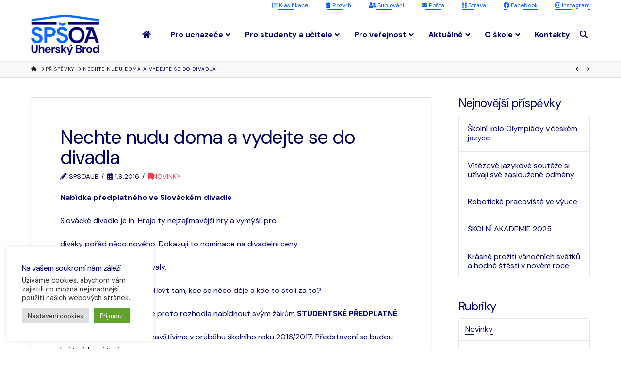

--- FILE ---
content_type: text/html; charset=UTF-8
request_url: https://www.spsoa-ub.cz/novinky/nechte-nudu-doma-a-vydejte-se-do-divadla/
body_size: 25689
content:
<!DOCTYPE html>
<html class="no-js" lang="cs">
<head>
<meta charset="UTF-8">
<meta name="viewport" content="width=device-width, initial-scale=1.0">
<link rel="pingback" href="https://www.spsoa-ub.cz/xmlrpc.php">
<meta name='robots' content='index, follow, max-image-preview:large, max-snippet:-1, max-video-preview:-1' />
	<style>img:is([sizes="auto" i], [sizes^="auto," i]) { contain-intrinsic-size: 3000px 1500px }</style>
	
	<!-- This site is optimized with the Yoast SEO plugin v26.4 - https://yoast.com/wordpress/plugins/seo/ -->
	<title>Nechte nudu doma a vydejte se do divadla - SPŠ OA Uherský Brod</title>
	<link rel="canonical" href="https://www.spsoa-ub.cz/novinky/nechte-nudu-doma-a-vydejte-se-do-divadla/" />
	<meta property="og:locale" content="cs_CZ" />
	<meta property="og:type" content="article" />
	<meta property="og:title" content="Nechte nudu doma a vydejte se do divadla - SPŠ OA Uherský Brod" />
	<meta property="og:description" content="Nabídka předplatného ve Slováckém divadle Slovácké divadlo je in. Hraje ty nejzajímavější hry a vymýšlí pro diváky pořád něco nového. Dokazují to nominace na divadelní ceny i pozvání na prestižní festivaly. No řekněte, kdo by ... &gt;&gt;" />
	<meta property="og:url" content="https://www.spsoa-ub.cz/novinky/nechte-nudu-doma-a-vydejte-se-do-divadla/" />
	<meta property="og:site_name" content="SPŠ OA Uherský Brod" />
	<meta property="article:publisher" content="https://www.facebook.com/spsoaub/" />
	<meta property="article:published_time" content="2016-09-01T11:03:00+00:00" />
	<meta property="article:modified_time" content="2022-06-10T19:13:05+00:00" />
	<meta property="og:image" content="https://www.spsoa-ub.cz/wp-content/uploads/2022/06/01ce6b946df349a87f00af42ffd6d5eb.jpg" />
	<meta property="og:image:width" content="480" />
	<meta property="og:image:height" content="360" />
	<meta property="og:image:type" content="image/jpeg" />
	<meta name="author" content="spsoaub" />
	<meta name="twitter:card" content="summary_large_image" />
	<meta name="twitter:label1" content="Napsal(a)" />
	<meta name="twitter:data1" content="spsoaub" />
	<meta name="twitter:label2" content="Odhadovaná doba čtení" />
	<meta name="twitter:data2" content="1 minuta" />
	<script type="application/ld+json" class="yoast-schema-graph">{"@context":"https://schema.org","@graph":[{"@type":"Article","@id":"https://www.spsoa-ub.cz/novinky/nechte-nudu-doma-a-vydejte-se-do-divadla/#article","isPartOf":{"@id":"https://www.spsoa-ub.cz/novinky/nechte-nudu-doma-a-vydejte-se-do-divadla/"},"author":{"name":"spsoaub","@id":"https://www.spsoa-ub.cz/#/schema/person/623c6f6c3708b32eea4a622f2985f17c"},"headline":"Nechte nudu doma a vydejte se do divadla","datePublished":"2016-09-01T11:03:00+00:00","dateModified":"2022-06-10T19:13:05+00:00","mainEntityOfPage":{"@id":"https://www.spsoa-ub.cz/novinky/nechte-nudu-doma-a-vydejte-se-do-divadla/"},"wordCount":201,"publisher":{"@id":"https://www.spsoa-ub.cz/#organization"},"image":{"@id":"https://www.spsoa-ub.cz/novinky/nechte-nudu-doma-a-vydejte-se-do-divadla/#primaryimage"},"thumbnailUrl":"https://www.spsoa-ub.cz/wp-content/uploads/2022/06/01ce6b946df349a87f00af42ffd6d5eb.jpg","articleSection":["Novinky"],"inLanguage":"cs"},{"@type":"WebPage","@id":"https://www.spsoa-ub.cz/novinky/nechte-nudu-doma-a-vydejte-se-do-divadla/","url":"https://www.spsoa-ub.cz/novinky/nechte-nudu-doma-a-vydejte-se-do-divadla/","name":"Nechte nudu doma a vydejte se do divadla - SPŠ OA Uherský Brod","isPartOf":{"@id":"https://www.spsoa-ub.cz/#website"},"primaryImageOfPage":{"@id":"https://www.spsoa-ub.cz/novinky/nechte-nudu-doma-a-vydejte-se-do-divadla/#primaryimage"},"image":{"@id":"https://www.spsoa-ub.cz/novinky/nechte-nudu-doma-a-vydejte-se-do-divadla/#primaryimage"},"thumbnailUrl":"https://www.spsoa-ub.cz/wp-content/uploads/2022/06/01ce6b946df349a87f00af42ffd6d5eb.jpg","datePublished":"2016-09-01T11:03:00+00:00","dateModified":"2022-06-10T19:13:05+00:00","breadcrumb":{"@id":"https://www.spsoa-ub.cz/novinky/nechte-nudu-doma-a-vydejte-se-do-divadla/#breadcrumb"},"inLanguage":"cs","potentialAction":[{"@type":"ReadAction","target":["https://www.spsoa-ub.cz/novinky/nechte-nudu-doma-a-vydejte-se-do-divadla/"]}]},{"@type":"ImageObject","inLanguage":"cs","@id":"https://www.spsoa-ub.cz/novinky/nechte-nudu-doma-a-vydejte-se-do-divadla/#primaryimage","url":"https://www.spsoa-ub.cz/wp-content/uploads/2022/06/01ce6b946df349a87f00af42ffd6d5eb.jpg","contentUrl":"https://www.spsoa-ub.cz/wp-content/uploads/2022/06/01ce6b946df349a87f00af42ffd6d5eb.jpg","width":480,"height":360},{"@type":"BreadcrumbList","@id":"https://www.spsoa-ub.cz/novinky/nechte-nudu-doma-a-vydejte-se-do-divadla/#breadcrumb","itemListElement":[{"@type":"ListItem","position":1,"name":"Domů","item":"https://www.spsoa-ub.cz/"},{"@type":"ListItem","position":2,"name":"Nechte nudu doma a vydejte se do divadla"}]},{"@type":"WebSite","@id":"https://www.spsoa-ub.cz/#website","url":"https://www.spsoa-ub.cz/","name":"SPŠ OA Uherský Brod","description":"Škola bez kompromisů","publisher":{"@id":"https://www.spsoa-ub.cz/#organization"},"potentialAction":[{"@type":"SearchAction","target":{"@type":"EntryPoint","urlTemplate":"https://www.spsoa-ub.cz/?s={search_term_string}"},"query-input":{"@type":"PropertyValueSpecification","valueRequired":true,"valueName":"search_term_string"}}],"inLanguage":"cs"},{"@type":"Organization","@id":"https://www.spsoa-ub.cz/#organization","name":"SPŠ OA Uherský Brod","url":"https://www.spsoa-ub.cz/","logo":{"@type":"ImageObject","inLanguage":"cs","@id":"https://www.spsoa-ub.cz/#/schema/logo/image/","url":"","contentUrl":"","caption":"SPŠ OA Uherský Brod"},"image":{"@id":"https://www.spsoa-ub.cz/#/schema/logo/image/"},"sameAs":["https://www.facebook.com/spsoaub/","https://www.instagram.com/spsoa_ub_/"]},{"@type":"Person","@id":"https://www.spsoa-ub.cz/#/schema/person/623c6f6c3708b32eea4a622f2985f17c","name":"spsoaub","image":{"@type":"ImageObject","inLanguage":"cs","@id":"https://www.spsoa-ub.cz/#/schema/person/image/","url":"https://secure.gravatar.com/avatar/12fb7ec86723260774f2e0aec38d060f9cb606b1350c14061e888134b375cf47?s=96&d=mm&r=g","contentUrl":"https://secure.gravatar.com/avatar/12fb7ec86723260774f2e0aec38d060f9cb606b1350c14061e888134b375cf47?s=96&d=mm&r=g","caption":"spsoaub"},"url":"https://www.spsoa-ub.cz/author/spsoaub/"}]}</script>
	<!-- / Yoast SEO plugin. -->


<link rel='dns-prefetch' href='//fonts.googleapis.com' />
<link rel="alternate" type="application/rss+xml" title="SPŠ OA Uherský Brod &raquo; RSS zdroj" href="https://www.spsoa-ub.cz/feed/" />
<script type="text/javascript">
/* <![CDATA[ */
window._wpemojiSettings = {"baseUrl":"https:\/\/s.w.org\/images\/core\/emoji\/16.0.1\/72x72\/","ext":".png","svgUrl":"https:\/\/s.w.org\/images\/core\/emoji\/16.0.1\/svg\/","svgExt":".svg","source":{"concatemoji":"https:\/\/www.spsoa-ub.cz\/wp-includes\/js\/wp-emoji-release.min.js?ver=6.8.3"}};
/*! This file is auto-generated */
!function(s,n){var o,i,e;function c(e){try{var t={supportTests:e,timestamp:(new Date).valueOf()};sessionStorage.setItem(o,JSON.stringify(t))}catch(e){}}function p(e,t,n){e.clearRect(0,0,e.canvas.width,e.canvas.height),e.fillText(t,0,0);var t=new Uint32Array(e.getImageData(0,0,e.canvas.width,e.canvas.height).data),a=(e.clearRect(0,0,e.canvas.width,e.canvas.height),e.fillText(n,0,0),new Uint32Array(e.getImageData(0,0,e.canvas.width,e.canvas.height).data));return t.every(function(e,t){return e===a[t]})}function u(e,t){e.clearRect(0,0,e.canvas.width,e.canvas.height),e.fillText(t,0,0);for(var n=e.getImageData(16,16,1,1),a=0;a<n.data.length;a++)if(0!==n.data[a])return!1;return!0}function f(e,t,n,a){switch(t){case"flag":return n(e,"\ud83c\udff3\ufe0f\u200d\u26a7\ufe0f","\ud83c\udff3\ufe0f\u200b\u26a7\ufe0f")?!1:!n(e,"\ud83c\udde8\ud83c\uddf6","\ud83c\udde8\u200b\ud83c\uddf6")&&!n(e,"\ud83c\udff4\udb40\udc67\udb40\udc62\udb40\udc65\udb40\udc6e\udb40\udc67\udb40\udc7f","\ud83c\udff4\u200b\udb40\udc67\u200b\udb40\udc62\u200b\udb40\udc65\u200b\udb40\udc6e\u200b\udb40\udc67\u200b\udb40\udc7f");case"emoji":return!a(e,"\ud83e\udedf")}return!1}function g(e,t,n,a){var r="undefined"!=typeof WorkerGlobalScope&&self instanceof WorkerGlobalScope?new OffscreenCanvas(300,150):s.createElement("canvas"),o=r.getContext("2d",{willReadFrequently:!0}),i=(o.textBaseline="top",o.font="600 32px Arial",{});return e.forEach(function(e){i[e]=t(o,e,n,a)}),i}function t(e){var t=s.createElement("script");t.src=e,t.defer=!0,s.head.appendChild(t)}"undefined"!=typeof Promise&&(o="wpEmojiSettingsSupports",i=["flag","emoji"],n.supports={everything:!0,everythingExceptFlag:!0},e=new Promise(function(e){s.addEventListener("DOMContentLoaded",e,{once:!0})}),new Promise(function(t){var n=function(){try{var e=JSON.parse(sessionStorage.getItem(o));if("object"==typeof e&&"number"==typeof e.timestamp&&(new Date).valueOf()<e.timestamp+604800&&"object"==typeof e.supportTests)return e.supportTests}catch(e){}return null}();if(!n){if("undefined"!=typeof Worker&&"undefined"!=typeof OffscreenCanvas&&"undefined"!=typeof URL&&URL.createObjectURL&&"undefined"!=typeof Blob)try{var e="postMessage("+g.toString()+"("+[JSON.stringify(i),f.toString(),p.toString(),u.toString()].join(",")+"));",a=new Blob([e],{type:"text/javascript"}),r=new Worker(URL.createObjectURL(a),{name:"wpTestEmojiSupports"});return void(r.onmessage=function(e){c(n=e.data),r.terminate(),t(n)})}catch(e){}c(n=g(i,f,p,u))}t(n)}).then(function(e){for(var t in e)n.supports[t]=e[t],n.supports.everything=n.supports.everything&&n.supports[t],"flag"!==t&&(n.supports.everythingExceptFlag=n.supports.everythingExceptFlag&&n.supports[t]);n.supports.everythingExceptFlag=n.supports.everythingExceptFlag&&!n.supports.flag,n.DOMReady=!1,n.readyCallback=function(){n.DOMReady=!0}}).then(function(){return e}).then(function(){var e;n.supports.everything||(n.readyCallback(),(e=n.source||{}).concatemoji?t(e.concatemoji):e.wpemoji&&e.twemoji&&(t(e.twemoji),t(e.wpemoji)))}))}((window,document),window._wpemojiSettings);
/* ]]> */
</script>
<link rel='stylesheet' id='sbi_styles-css' href='https://www.spsoa-ub.cz/wp-content/plugins/instagram-feed/css/sbi-styles.min.css?ver=6.10.0' type='text/css' media='all' />
<style id='wp-emoji-styles-inline-css' type='text/css'>

	img.wp-smiley, img.emoji {
		display: inline !important;
		border: none !important;
		box-shadow: none !important;
		height: 1em !important;
		width: 1em !important;
		margin: 0 0.07em !important;
		vertical-align: -0.1em !important;
		background: none !important;
		padding: 0 !important;
	}
</style>
<link rel='stylesheet' id='wp-block-library-css' href='https://www.spsoa-ub.cz/wp-includes/css/dist/block-library/style.min.css?ver=6.8.3' type='text/css' media='all' />
<style id='wp-block-library-theme-inline-css' type='text/css'>
.wp-block-audio :where(figcaption){color:#555;font-size:13px;text-align:center}.is-dark-theme .wp-block-audio :where(figcaption){color:#ffffffa6}.wp-block-audio{margin:0 0 1em}.wp-block-code{border:1px solid #ccc;border-radius:4px;font-family:Menlo,Consolas,monaco,monospace;padding:.8em 1em}.wp-block-embed :where(figcaption){color:#555;font-size:13px;text-align:center}.is-dark-theme .wp-block-embed :where(figcaption){color:#ffffffa6}.wp-block-embed{margin:0 0 1em}.blocks-gallery-caption{color:#555;font-size:13px;text-align:center}.is-dark-theme .blocks-gallery-caption{color:#ffffffa6}:root :where(.wp-block-image figcaption){color:#555;font-size:13px;text-align:center}.is-dark-theme :root :where(.wp-block-image figcaption){color:#ffffffa6}.wp-block-image{margin:0 0 1em}.wp-block-pullquote{border-bottom:4px solid;border-top:4px solid;color:currentColor;margin-bottom:1.75em}.wp-block-pullquote cite,.wp-block-pullquote footer,.wp-block-pullquote__citation{color:currentColor;font-size:.8125em;font-style:normal;text-transform:uppercase}.wp-block-quote{border-left:.25em solid;margin:0 0 1.75em;padding-left:1em}.wp-block-quote cite,.wp-block-quote footer{color:currentColor;font-size:.8125em;font-style:normal;position:relative}.wp-block-quote:where(.has-text-align-right){border-left:none;border-right:.25em solid;padding-left:0;padding-right:1em}.wp-block-quote:where(.has-text-align-center){border:none;padding-left:0}.wp-block-quote.is-large,.wp-block-quote.is-style-large,.wp-block-quote:where(.is-style-plain){border:none}.wp-block-search .wp-block-search__label{font-weight:700}.wp-block-search__button{border:1px solid #ccc;padding:.375em .625em}:where(.wp-block-group.has-background){padding:1.25em 2.375em}.wp-block-separator.has-css-opacity{opacity:.4}.wp-block-separator{border:none;border-bottom:2px solid;margin-left:auto;margin-right:auto}.wp-block-separator.has-alpha-channel-opacity{opacity:1}.wp-block-separator:not(.is-style-wide):not(.is-style-dots){width:100px}.wp-block-separator.has-background:not(.is-style-dots){border-bottom:none;height:1px}.wp-block-separator.has-background:not(.is-style-wide):not(.is-style-dots){height:2px}.wp-block-table{margin:0 0 1em}.wp-block-table td,.wp-block-table th{word-break:normal}.wp-block-table :where(figcaption){color:#555;font-size:13px;text-align:center}.is-dark-theme .wp-block-table :where(figcaption){color:#ffffffa6}.wp-block-video :where(figcaption){color:#555;font-size:13px;text-align:center}.is-dark-theme .wp-block-video :where(figcaption){color:#ffffffa6}.wp-block-video{margin:0 0 1em}:root :where(.wp-block-template-part.has-background){margin-bottom:0;margin-top:0;padding:1.25em 2.375em}
</style>
<style id='classic-theme-styles-inline-css' type='text/css'>
/*! This file is auto-generated */
.wp-block-button__link{color:#fff;background-color:#32373c;border-radius:9999px;box-shadow:none;text-decoration:none;padding:calc(.667em + 2px) calc(1.333em + 2px);font-size:1.125em}.wp-block-file__button{background:#32373c;color:#fff;text-decoration:none}
</style>
<style id='filebird-block-filebird-gallery-style-inline-css' type='text/css'>
ul.filebird-block-filebird-gallery{margin:auto!important;padding:0!important;width:100%}ul.filebird-block-filebird-gallery.layout-grid{display:grid;grid-gap:20px;align-items:stretch;grid-template-columns:repeat(var(--columns),1fr);justify-items:stretch}ul.filebird-block-filebird-gallery.layout-grid li img{border:1px solid #ccc;box-shadow:2px 2px 6px 0 rgba(0,0,0,.3);height:100%;max-width:100%;-o-object-fit:cover;object-fit:cover;width:100%}ul.filebird-block-filebird-gallery.layout-masonry{-moz-column-count:var(--columns);-moz-column-gap:var(--space);column-gap:var(--space);-moz-column-width:var(--min-width);columns:var(--min-width) var(--columns);display:block;overflow:auto}ul.filebird-block-filebird-gallery.layout-masonry li{margin-bottom:var(--space)}ul.filebird-block-filebird-gallery li{list-style:none}ul.filebird-block-filebird-gallery li figure{height:100%;margin:0;padding:0;position:relative;width:100%}ul.filebird-block-filebird-gallery li figure figcaption{background:linear-gradient(0deg,rgba(0,0,0,.7),rgba(0,0,0,.3) 70%,transparent);bottom:0;box-sizing:border-box;color:#fff;font-size:.8em;margin:0;max-height:100%;overflow:auto;padding:3em .77em .7em;position:absolute;text-align:center;width:100%;z-index:2}ul.filebird-block-filebird-gallery li figure figcaption a{color:inherit}

</style>
<style id='global-styles-inline-css' type='text/css'>
:root{--wp--preset--aspect-ratio--square: 1;--wp--preset--aspect-ratio--4-3: 4/3;--wp--preset--aspect-ratio--3-4: 3/4;--wp--preset--aspect-ratio--3-2: 3/2;--wp--preset--aspect-ratio--2-3: 2/3;--wp--preset--aspect-ratio--16-9: 16/9;--wp--preset--aspect-ratio--9-16: 9/16;--wp--preset--color--black: #000000;--wp--preset--color--cyan-bluish-gray: #abb8c3;--wp--preset--color--white: #ffffff;--wp--preset--color--pale-pink: #f78da7;--wp--preset--color--vivid-red: #cf2e2e;--wp--preset--color--luminous-vivid-orange: #ff6900;--wp--preset--color--luminous-vivid-amber: #fcb900;--wp--preset--color--light-green-cyan: #7bdcb5;--wp--preset--color--vivid-green-cyan: #00d084;--wp--preset--color--pale-cyan-blue: #8ed1fc;--wp--preset--color--vivid-cyan-blue: #0693e3;--wp--preset--color--vivid-purple: #9b51e0;--wp--preset--gradient--vivid-cyan-blue-to-vivid-purple: linear-gradient(135deg,rgba(6,147,227,1) 0%,rgb(155,81,224) 100%);--wp--preset--gradient--light-green-cyan-to-vivid-green-cyan: linear-gradient(135deg,rgb(122,220,180) 0%,rgb(0,208,130) 100%);--wp--preset--gradient--luminous-vivid-amber-to-luminous-vivid-orange: linear-gradient(135deg,rgba(252,185,0,1) 0%,rgba(255,105,0,1) 100%);--wp--preset--gradient--luminous-vivid-orange-to-vivid-red: linear-gradient(135deg,rgba(255,105,0,1) 0%,rgb(207,46,46) 100%);--wp--preset--gradient--very-light-gray-to-cyan-bluish-gray: linear-gradient(135deg,rgb(238,238,238) 0%,rgb(169,184,195) 100%);--wp--preset--gradient--cool-to-warm-spectrum: linear-gradient(135deg,rgb(74,234,220) 0%,rgb(151,120,209) 20%,rgb(207,42,186) 40%,rgb(238,44,130) 60%,rgb(251,105,98) 80%,rgb(254,248,76) 100%);--wp--preset--gradient--blush-light-purple: linear-gradient(135deg,rgb(255,206,236) 0%,rgb(152,150,240) 100%);--wp--preset--gradient--blush-bordeaux: linear-gradient(135deg,rgb(254,205,165) 0%,rgb(254,45,45) 50%,rgb(107,0,62) 100%);--wp--preset--gradient--luminous-dusk: linear-gradient(135deg,rgb(255,203,112) 0%,rgb(199,81,192) 50%,rgb(65,88,208) 100%);--wp--preset--gradient--pale-ocean: linear-gradient(135deg,rgb(255,245,203) 0%,rgb(182,227,212) 50%,rgb(51,167,181) 100%);--wp--preset--gradient--electric-grass: linear-gradient(135deg,rgb(202,248,128) 0%,rgb(113,206,126) 100%);--wp--preset--gradient--midnight: linear-gradient(135deg,rgb(2,3,129) 0%,rgb(40,116,252) 100%);--wp--preset--font-size--small: 13px;--wp--preset--font-size--medium: 20px;--wp--preset--font-size--large: 36px;--wp--preset--font-size--x-large: 42px;--wp--preset--spacing--20: 0.44rem;--wp--preset--spacing--30: 0.67rem;--wp--preset--spacing--40: 1rem;--wp--preset--spacing--50: 1.5rem;--wp--preset--spacing--60: 2.25rem;--wp--preset--spacing--70: 3.38rem;--wp--preset--spacing--80: 5.06rem;--wp--preset--shadow--natural: 6px 6px 9px rgba(0, 0, 0, 0.2);--wp--preset--shadow--deep: 12px 12px 50px rgba(0, 0, 0, 0.4);--wp--preset--shadow--sharp: 6px 6px 0px rgba(0, 0, 0, 0.2);--wp--preset--shadow--outlined: 6px 6px 0px -3px rgba(255, 255, 255, 1), 6px 6px rgba(0, 0, 0, 1);--wp--preset--shadow--crisp: 6px 6px 0px rgba(0, 0, 0, 1);}:where(.is-layout-flex){gap: 0.5em;}:where(.is-layout-grid){gap: 0.5em;}body .is-layout-flex{display: flex;}.is-layout-flex{flex-wrap: wrap;align-items: center;}.is-layout-flex > :is(*, div){margin: 0;}body .is-layout-grid{display: grid;}.is-layout-grid > :is(*, div){margin: 0;}:where(.wp-block-columns.is-layout-flex){gap: 2em;}:where(.wp-block-columns.is-layout-grid){gap: 2em;}:where(.wp-block-post-template.is-layout-flex){gap: 1.25em;}:where(.wp-block-post-template.is-layout-grid){gap: 1.25em;}.has-black-color{color: var(--wp--preset--color--black) !important;}.has-cyan-bluish-gray-color{color: var(--wp--preset--color--cyan-bluish-gray) !important;}.has-white-color{color: var(--wp--preset--color--white) !important;}.has-pale-pink-color{color: var(--wp--preset--color--pale-pink) !important;}.has-vivid-red-color{color: var(--wp--preset--color--vivid-red) !important;}.has-luminous-vivid-orange-color{color: var(--wp--preset--color--luminous-vivid-orange) !important;}.has-luminous-vivid-amber-color{color: var(--wp--preset--color--luminous-vivid-amber) !important;}.has-light-green-cyan-color{color: var(--wp--preset--color--light-green-cyan) !important;}.has-vivid-green-cyan-color{color: var(--wp--preset--color--vivid-green-cyan) !important;}.has-pale-cyan-blue-color{color: var(--wp--preset--color--pale-cyan-blue) !important;}.has-vivid-cyan-blue-color{color: var(--wp--preset--color--vivid-cyan-blue) !important;}.has-vivid-purple-color{color: var(--wp--preset--color--vivid-purple) !important;}.has-black-background-color{background-color: var(--wp--preset--color--black) !important;}.has-cyan-bluish-gray-background-color{background-color: var(--wp--preset--color--cyan-bluish-gray) !important;}.has-white-background-color{background-color: var(--wp--preset--color--white) !important;}.has-pale-pink-background-color{background-color: var(--wp--preset--color--pale-pink) !important;}.has-vivid-red-background-color{background-color: var(--wp--preset--color--vivid-red) !important;}.has-luminous-vivid-orange-background-color{background-color: var(--wp--preset--color--luminous-vivid-orange) !important;}.has-luminous-vivid-amber-background-color{background-color: var(--wp--preset--color--luminous-vivid-amber) !important;}.has-light-green-cyan-background-color{background-color: var(--wp--preset--color--light-green-cyan) !important;}.has-vivid-green-cyan-background-color{background-color: var(--wp--preset--color--vivid-green-cyan) !important;}.has-pale-cyan-blue-background-color{background-color: var(--wp--preset--color--pale-cyan-blue) !important;}.has-vivid-cyan-blue-background-color{background-color: var(--wp--preset--color--vivid-cyan-blue) !important;}.has-vivid-purple-background-color{background-color: var(--wp--preset--color--vivid-purple) !important;}.has-black-border-color{border-color: var(--wp--preset--color--black) !important;}.has-cyan-bluish-gray-border-color{border-color: var(--wp--preset--color--cyan-bluish-gray) !important;}.has-white-border-color{border-color: var(--wp--preset--color--white) !important;}.has-pale-pink-border-color{border-color: var(--wp--preset--color--pale-pink) !important;}.has-vivid-red-border-color{border-color: var(--wp--preset--color--vivid-red) !important;}.has-luminous-vivid-orange-border-color{border-color: var(--wp--preset--color--luminous-vivid-orange) !important;}.has-luminous-vivid-amber-border-color{border-color: var(--wp--preset--color--luminous-vivid-amber) !important;}.has-light-green-cyan-border-color{border-color: var(--wp--preset--color--light-green-cyan) !important;}.has-vivid-green-cyan-border-color{border-color: var(--wp--preset--color--vivid-green-cyan) !important;}.has-pale-cyan-blue-border-color{border-color: var(--wp--preset--color--pale-cyan-blue) !important;}.has-vivid-cyan-blue-border-color{border-color: var(--wp--preset--color--vivid-cyan-blue) !important;}.has-vivid-purple-border-color{border-color: var(--wp--preset--color--vivid-purple) !important;}.has-vivid-cyan-blue-to-vivid-purple-gradient-background{background: var(--wp--preset--gradient--vivid-cyan-blue-to-vivid-purple) !important;}.has-light-green-cyan-to-vivid-green-cyan-gradient-background{background: var(--wp--preset--gradient--light-green-cyan-to-vivid-green-cyan) !important;}.has-luminous-vivid-amber-to-luminous-vivid-orange-gradient-background{background: var(--wp--preset--gradient--luminous-vivid-amber-to-luminous-vivid-orange) !important;}.has-luminous-vivid-orange-to-vivid-red-gradient-background{background: var(--wp--preset--gradient--luminous-vivid-orange-to-vivid-red) !important;}.has-very-light-gray-to-cyan-bluish-gray-gradient-background{background: var(--wp--preset--gradient--very-light-gray-to-cyan-bluish-gray) !important;}.has-cool-to-warm-spectrum-gradient-background{background: var(--wp--preset--gradient--cool-to-warm-spectrum) !important;}.has-blush-light-purple-gradient-background{background: var(--wp--preset--gradient--blush-light-purple) !important;}.has-blush-bordeaux-gradient-background{background: var(--wp--preset--gradient--blush-bordeaux) !important;}.has-luminous-dusk-gradient-background{background: var(--wp--preset--gradient--luminous-dusk) !important;}.has-pale-ocean-gradient-background{background: var(--wp--preset--gradient--pale-ocean) !important;}.has-electric-grass-gradient-background{background: var(--wp--preset--gradient--electric-grass) !important;}.has-midnight-gradient-background{background: var(--wp--preset--gradient--midnight) !important;}.has-small-font-size{font-size: var(--wp--preset--font-size--small) !important;}.has-medium-font-size{font-size: var(--wp--preset--font-size--medium) !important;}.has-large-font-size{font-size: var(--wp--preset--font-size--large) !important;}.has-x-large-font-size{font-size: var(--wp--preset--font-size--x-large) !important;}
:where(.wp-block-post-template.is-layout-flex){gap: 1.25em;}:where(.wp-block-post-template.is-layout-grid){gap: 1.25em;}
:where(.wp-block-columns.is-layout-flex){gap: 2em;}:where(.wp-block-columns.is-layout-grid){gap: 2em;}
:root :where(.wp-block-pullquote){font-size: 1.5em;line-height: 1.6;}
</style>
<link rel='stylesheet' id='cookie-law-info-css' href='https://www.spsoa-ub.cz/wp-content/plugins/cookie-law-info/legacy/public/css/cookie-law-info-public.css?ver=3.3.6' type='text/css' media='all' />
<link rel='stylesheet' id='cookie-law-info-gdpr-css' href='https://www.spsoa-ub.cz/wp-content/plugins/cookie-law-info/legacy/public/css/cookie-law-info-gdpr.css?ver=3.3.6' type='text/css' media='all' />
<link rel='stylesheet' id='ubermenu-raleway-css' href='//fonts.googleapis.com/css?family=Raleway%3A%2C300%2C400%2C700&#038;ver=6.8.3' type='text/css' media='all' />
<link rel='stylesheet' id='x-stack-css' href='https://www.spsoa-ub.cz/wp-content/themes/x/framework/dist/css/site/stacks/integrity-light.css?ver=10.7.9' type='text/css' media='all' />
<link rel='stylesheet' id='x-child-css' href='https://www.spsoa-ub.cz/wp-content/themes/x-child/style.css?ver=10.7.9' type='text/css' media='all' />
<link rel='stylesheet' id='ubermenu-css' href='https://www.spsoa-ub.cz/wp-content/plugins/ubermenu/pro/assets/css/ubermenu.min.css?ver=3.8.5' type='text/css' media='all' />
<link rel='stylesheet' id='ubermenu-font-awesome-all-css' href='https://www.spsoa-ub.cz/wp-content/plugins/ubermenu/assets/fontawesome/css/all.min.css?ver=6.8.3' type='text/css' media='all' />
<style id='cs-inline-css' type='text/css'>
@media (min-width:1200px){.x-hide-xl{display:none !important;}}@media (min-width:979px) and (max-width:1199px){.x-hide-lg{display:none !important;}}@media (min-width:767px) and (max-width:978px){.x-hide-md{display:none !important;}}@media (min-width:480px) and (max-width:766px){.x-hide-sm{display:none !important;}}@media (max-width:479px){.x-hide-xs{display:none !important;}} a,h1 a:hover,h2 a:hover,h3 a:hover,h4 a:hover,h5 a:hover,h6 a:hover,.x-breadcrumb-wrap a:hover,.widget ul li a:hover,.widget ol li a:hover,.widget.widget_text ul li a,.widget.widget_text ol li a,.widget_nav_menu .current-menu-item > a,.x-accordion-heading .x-accordion-toggle:hover,.x-comment-author a:hover,.x-comment-time:hover,.x-recent-posts a:hover .h-recent-posts{color:rgb(247,64,73);}a:hover,.widget.widget_text ul li a:hover,.widget.widget_text ol li a:hover,.x-twitter-widget ul li a:hover{color:rgba(247,64,73,0.76);}.rev_slider_wrapper,a.x-img-thumbnail:hover,.x-slider-container.below,.page-template-template-blank-3-php .x-slider-container.above,.page-template-template-blank-6-php .x-slider-container.above{border-color:rgb(247,64,73);}.entry-thumb:before,.x-pagination span.current,.woocommerce-pagination span[aria-current],.flex-direction-nav a,.flex-control-nav a:hover,.flex-control-nav a.flex-active,.mejs-time-current,.x-dropcap,.x-skill-bar .bar,.x-pricing-column.featured h2,.h-comments-title small,.x-entry-share .x-share:hover,.x-highlight,.x-recent-posts .x-recent-posts-img:after{background-color:rgb(247,64,73);}.x-nav-tabs > .active > a,.x-nav-tabs > .active > a:hover{box-shadow:inset 0 3px 0 0 rgb(247,64,73);}.x-main{width:calc(74% - 2.463055%);}.x-sidebar{width:calc(100% - 2.463055% - 74%);}.x-comment-author,.x-comment-time,.comment-form-author label,.comment-form-email label,.comment-form-url label,.comment-form-rating label,.comment-form-comment label,.widget_calendar #wp-calendar caption,.widget.widget_rss li .rsswidget{font-family:"DM Sans",sans-serif;font-weight:400;}.p-landmark-sub,.p-meta,input,button,select,textarea{font-family:"DM Sans",sans-serif;}.widget ul li a,.widget ol li a,.x-comment-time{color:#01006b;}.widget_text ol li a,.widget_text ul li a{color:rgb(247,64,73);}.widget_text ol li a:hover,.widget_text ul li a:hover{color:rgba(247,64,73,0.76);}.comment-form-author label,.comment-form-email label,.comment-form-url label,.comment-form-rating label,.comment-form-comment label,.widget_calendar #wp-calendar th,.p-landmark-sub strong,.widget_tag_cloud .tagcloud a:hover,.widget_tag_cloud .tagcloud a:active,.entry-footer a:hover,.entry-footer a:active,.x-breadcrumbs .current,.x-comment-author,.x-comment-author a{color:#01006b;}.widget_calendar #wp-calendar th{border-color:#01006b;}.h-feature-headline span i{background-color:#01006b;}@media (max-width:978.98px){}html{font-size:14px;}@media (min-width:500px){html{font-size:calc(14px + (16 - 14) * ((100vw - 500px) / (1000 - 500)));}}@media (min-width:1000px){html{font-size:16px;}}body{font-style:normal;font-weight:400;color:#01006b;background-color:hsl(0,0%,100%);}.w-b{font-weight:400 !important;}h1,h2,h3,h4,h5,h6,.h1,.h2,.h3,.h4,.h5,.h6,.x-text-headline{font-family:"DM Sans",sans-serif;font-style:normal;font-weight:400;}h1,.h1{letter-spacing:-0.035em;}h2,.h2{letter-spacing:-0.035em;}h3,.h3{letter-spacing:-0.035em;}h4,.h4{letter-spacing:-0.035em;}h5,.h5{letter-spacing:-0.035em;}h6,.h6{letter-spacing:-0.035em;}.w-h{font-weight:400 !important;}.x-container.width{width:90%;}.x-container.max{max-width:1300px;}.x-bar-content.x-container.width{flex-basis:90%;}.x-main.full{float:none;clear:both;display:block;width:auto;}@media (max-width:978.98px){.x-main.full,.x-main.left,.x-main.right,.x-sidebar.left,.x-sidebar.right{float:none;display:block;width:auto !important;}}.entry-header,.entry-content{font-size:1rem;}body,input,button,select,textarea{font-family:"DM Sans",sans-serif;}h1,h2,h3,h4,h5,h6,.h1,.h2,.h3,.h4,.h5,.h6,h1 a,h2 a,h3 a,h4 a,h5 a,h6 a,.h1 a,.h2 a,.h3 a,.h4 a,.h5 a,.h6 a,blockquote{color:#01006b;}.cfc-h-tx{color:#01006b !important;}.cfc-h-bd{border-color:#01006b !important;}.cfc-h-bg{background-color:#01006b !important;}.cfc-b-tx{color:#01006b !important;}.cfc-b-bd{border-color:#01006b !important;}.cfc-b-bg{background-color:#01006b !important;}.x-btn,.button,[type="submit"]{color:#ffffff;border-color:rgb(255,255,255);background-color:#01006b;text-shadow:0 0.075em 0.075em rgba(0,0,0,0.5);border-radius:0.25em;padding:0.579em 1.105em 0.842em;font-size:19px;}.x-btn:hover,.button:hover,[type="submit"]:hover{color:#ffffff;border-color:rgba(255,255,255,0.8);background-color:#066aff;text-shadow:0 0.075em 0.075em rgba(0,0,0,0.5);}.x-btn.x-btn-real,.x-btn.x-btn-real:hover{margin-bottom:0.25em;text-shadow:0 0.075em 0.075em rgba(0,0,0,0.65);}.x-btn.x-btn-real{box-shadow:0 0.25em 0 0 #a71000,0 4px 9px rgba(0,0,0,0.75);}.x-btn.x-btn-real:hover{box-shadow:0 0.25em 0 0 #a71000,0 4px 9px rgba(0,0,0,0.75);}.x-btn.x-btn-flat,.x-btn.x-btn-flat:hover{margin-bottom:0;text-shadow:0 0.075em 0.075em rgba(0,0,0,0.65);box-shadow:none;}.x-btn.x-btn-transparent,.x-btn.x-btn-transparent:hover{margin-bottom:0;border-width:3px;text-shadow:none;text-transform:uppercase;background-color:transparent;box-shadow:none;}body .gform_wrapper .gfield_required{color:rgb(247,64,73);}body .gform_wrapper h2.gsection_title,body .gform_wrapper h3.gform_title,body .gform_wrapper .top_label .gfield_label,body .gform_wrapper .left_label .gfield_label,body .gform_wrapper .right_label .gfield_label{font-weight:400;}body .gform_wrapper h2.gsection_title{letter-spacing:-0.035em!important;}body .gform_wrapper h3.gform_title{letter-spacing:-0.035em!important;}body .gform_wrapper .top_label .gfield_label,body .gform_wrapper .left_label .gfield_label,body .gform_wrapper .right_label .gfield_label{color:#01006b;}body .gform_wrapper .validation_message{font-weight:400;}.x-topbar .p-info a:hover,.x-widgetbar .widget ul li a:hover{color:rgb(247,64,73);}.x-topbar .p-info,.x-topbar .p-info a,.x-navbar .desktop .x-nav > li > a,.x-navbar .desktop .sub-menu a,.x-navbar .mobile .x-nav li > a,.x-breadcrumb-wrap a,.x-breadcrumbs .delimiter{color:#1a1a1e;}.x-navbar .desktop .x-nav > li > a:hover,.x-navbar .desktop .x-nav > .x-active > a,.x-navbar .desktop .x-nav > .current-menu-item > a,.x-navbar .desktop .sub-menu a:hover,.x-navbar .desktop .sub-menu .x-active > a,.x-navbar .desktop .sub-menu .current-menu-item > a,.x-navbar .desktop .x-nav .x-megamenu > .sub-menu > li > a,.x-navbar .mobile .x-nav li > a:hover,.x-navbar .mobile .x-nav .x-active > a,.x-navbar .mobile .x-nav .current-menu-item > a{color:#c3c3c3;}.x-navbar .desktop .x-nav > li > a:hover,.x-navbar .desktop .x-nav > .x-active > a,.x-navbar .desktop .x-nav > .current-menu-item > a{box-shadow:inset 0 4px 0 0 rgb(247,64,73);}.x-navbar .desktop .x-nav > li > a{height:100px;padding-top:50px;}.x-navbar .desktop .x-nav > li ul{top:calc(100px - 15px);}@media (max-width:979px){}.x-navbar-inner{min-height:100px;}.x-brand{margin-top:5px;font-family:inherit;font-size:42px;font-style:normal;font-weight:400;letter-spacing:-0.035em;color:#272727;}.x-brand:hover,.x-brand:focus{color:#272727;}.x-brand img{width:calc(280px / 2);}.x-navbar .x-nav-wrap .x-nav > li > a{font-family:42e88079-3bc0-403b-9cb4-51a581de08cd;font-style:italic;font-weight:400;letter-spacing:0.085em;text-transform:uppercase;}.x-navbar .desktop .x-nav > li > a{font-size:13px;}.x-navbar .desktop .x-nav > li > a:not(.x-btn-navbar-woocommerce){padding-left:30px;padding-right:30px;}.x-navbar .desktop .x-nav > li > a > span{margin-right:-0.085em;}.x-btn-navbar{margin-top:20px;}.x-btn-navbar,.x-btn-navbar.collapsed{font-size:45px;}@media (max-width:979px){.x-widgetbar{left:0;right:0;}}.bg .mejs-container,.x-video .mejs-container{position:unset !important;} @font-face{font-family:'FontAwesomePro';font-style:normal;font-weight:900;font-display:block;src:url('https://www.spsoa-ub.cz/wp-content/plugins/cornerstone/assets/fonts/fa-solid-900.woff2?ver=6.7.2') format('woff2'),url('https://www.spsoa-ub.cz/wp-content/plugins/cornerstone/assets/fonts/fa-solid-900.ttf?ver=6.7.2') format('truetype');}[data-x-fa-pro-icon]{font-family:"FontAwesomePro" !important;}[data-x-fa-pro-icon]:before{content:attr(data-x-fa-pro-icon);}[data-x-icon],[data-x-icon-o],[data-x-icon-l],[data-x-icon-s],[data-x-icon-b],[data-x-icon-sr],[data-x-icon-ss],[data-x-icon-sl],[data-x-fa-pro-icon],[class*="cs-fa-"]{display:inline-flex;font-style:normal;font-weight:400;text-decoration:inherit;text-rendering:auto;-webkit-font-smoothing:antialiased;-moz-osx-font-smoothing:grayscale;}[data-x-icon].left,[data-x-icon-o].left,[data-x-icon-l].left,[data-x-icon-s].left,[data-x-icon-b].left,[data-x-icon-sr].left,[data-x-icon-ss].left,[data-x-icon-sl].left,[data-x-fa-pro-icon].left,[class*="cs-fa-"].left{margin-right:0.5em;}[data-x-icon].right,[data-x-icon-o].right,[data-x-icon-l].right,[data-x-icon-s].right,[data-x-icon-b].right,[data-x-icon-sr].right,[data-x-icon-ss].right,[data-x-icon-sl].right,[data-x-fa-pro-icon].right,[class*="cs-fa-"].right{margin-left:0.5em;}[data-x-icon]:before,[data-x-icon-o]:before,[data-x-icon-l]:before,[data-x-icon-s]:before,[data-x-icon-b]:before,[data-x-icon-sr]:before,[data-x-icon-ss]:before,[data-x-icon-sl]:before,[data-x-fa-pro-icon]:before,[class*="cs-fa-"]:before{line-height:1;}@font-face{font-family:'FontAwesome';font-style:normal;font-weight:900;font-display:block;src:url('https://www.spsoa-ub.cz/wp-content/plugins/cornerstone/assets/fonts/fa-solid-900.woff2?ver=6.7.2') format('woff2'),url('https://www.spsoa-ub.cz/wp-content/plugins/cornerstone/assets/fonts/fa-solid-900.ttf?ver=6.7.2') format('truetype');}[data-x-icon],[data-x-icon-s],[data-x-icon][class*="cs-fa-"]{font-family:"FontAwesome" !important;font-weight:900;}[data-x-icon]:before,[data-x-icon][class*="cs-fa-"]:before{content:attr(data-x-icon);}[data-x-icon-s]:before{content:attr(data-x-icon-s);}@font-face{font-family:'FontAwesomeRegular';font-style:normal;font-weight:400;font-display:block;src:url('https://www.spsoa-ub.cz/wp-content/plugins/cornerstone/assets/fonts/fa-regular-400.woff2?ver=6.7.2') format('woff2'),url('https://www.spsoa-ub.cz/wp-content/plugins/cornerstone/assets/fonts/fa-regular-400.ttf?ver=6.7.2') format('truetype');}@font-face{font-family:'FontAwesomePro';font-style:normal;font-weight:400;font-display:block;src:url('https://www.spsoa-ub.cz/wp-content/plugins/cornerstone/assets/fonts/fa-regular-400.woff2?ver=6.7.2') format('woff2'),url('https://www.spsoa-ub.cz/wp-content/plugins/cornerstone/assets/fonts/fa-regular-400.ttf?ver=6.7.2') format('truetype');}[data-x-icon-o]{font-family:"FontAwesomeRegular" !important;}[data-x-icon-o]:before{content:attr(data-x-icon-o);}@font-face{font-family:'FontAwesomeLight';font-style:normal;font-weight:300;font-display:block;src:url('https://www.spsoa-ub.cz/wp-content/plugins/cornerstone/assets/fonts/fa-light-300.woff2?ver=6.7.2') format('woff2'),url('https://www.spsoa-ub.cz/wp-content/plugins/cornerstone/assets/fonts/fa-light-300.ttf?ver=6.7.2') format('truetype');}@font-face{font-family:'FontAwesomePro';font-style:normal;font-weight:300;font-display:block;src:url('https://www.spsoa-ub.cz/wp-content/plugins/cornerstone/assets/fonts/fa-light-300.woff2?ver=6.7.2') format('woff2'),url('https://www.spsoa-ub.cz/wp-content/plugins/cornerstone/assets/fonts/fa-light-300.ttf?ver=6.7.2') format('truetype');}[data-x-icon-l]{font-family:"FontAwesomeLight" !important;font-weight:300;}[data-x-icon-l]:before{content:attr(data-x-icon-l);}@font-face{font-family:'FontAwesomeBrands';font-style:normal;font-weight:normal;font-display:block;src:url('https://www.spsoa-ub.cz/wp-content/plugins/cornerstone/assets/fonts/fa-brands-400.woff2?ver=6.7.2') format('woff2'),url('https://www.spsoa-ub.cz/wp-content/plugins/cornerstone/assets/fonts/fa-brands-400.ttf?ver=6.7.2') format('truetype');}[data-x-icon-b]{font-family:"FontAwesomeBrands" !important;}[data-x-icon-b]:before{content:attr(data-x-icon-b);}.widget.widget_rss li .rsswidget:before{content:"\f35d";padding-right:0.4em;font-family:"FontAwesome";}.x-topbar{height:25px;min-height:25px;}@media (max-width:979px){.x-topbar{display:none;}}.x-topbar{background-color:#ffffff;text-align:center;}.x-menu-item-search{float:right !important;padding-top:15px;}.site,.x-navbar.x-navbar-fixed-top.x-container.max.width{box-shadow:0 0.15em 1.95em 0.7em rgba(0,0,0,0.3);}a.facebook{color:#3B5998;}a.facebook:hover{color:black;}.desktop .sub-menu a{font-size:15px;}.x-topbar .p-info{overflow:hidden;float:none;margin:0px auto;}.x-topbar .p-info .right-content{float:right;}.x-navbar .desktop .x-nav > li > a:hover,.x-navbar .desktop .x-nav > .x-active > a,.x-navbar .desktop .x-nav > .current-menu-item > a{box-shadow:inset 0 4px 0 0 #4EAD8D;padding-top:-1px;}.masthead-inline .x-navbar .desktop .sub-menu .sub-menu{left:100%;right:auto;}.x-topbar .p-info a{color:#0a5fff;font-size:12px;font-weight:normal;}.x-topbar .p-info a:hover{color:rgba(0,39,94,0.6) !important;}.x-logobar{border-bottom:medium none;}.x-navbar{border-bottom:medium none;background:white;}.x-topbar{border-bottom:0px;}.x-slider-container{border:none!important;}.x-colophon.top{border:none!important;box-shadow:none;}.x-btn-navbar-search{color:#01006b !important;}.x-accordion-heading .x-accordion-toggle{font-family:'DM Sans',sans-serif !Important;}.h1{font-family:'DM Sans',sans-serif !Important;font-size:1.5em;font-style:normal;font-weight:normal;}.h2{font-family:'DM Sans';font-size:1.2em;font-style:normal;font-weight:normal;}.h3{font-family:'DM Sans';font-size:1.1em;font-style:normal;font-weight:normal;}.h4{font-family:'DM Sans';font-size:1em;font-style:normal;font-weight:bold;}.widget_recent_entries li{font-family:'DM Sans',sans-serif !important;font-size:1.5em;font-style:normal;font-weight:normal;}.x-nav li.x-nav-tabs-item > a{font-family:DM Sans,'DM Sans',sans-serif;font-size:1.2em;font-style:normal;font-weight:normal;}@media screen and (-ms-high-contrast:active),screen and (-ms-high-contrast:none){.x-face-graphic img,.x-image img{width:100% !important;}}@media screen and (-ms-high-contrast:active),screen and (-ms-high-contrast:none){hr{margin-right:auto !important;}}h4.x-feature-box-title{font-family:DM Sans,'DM Sans',sans-serif;font-size:1.4em;font-style:normal;font-weight:lighter;}.widget.widget_recent_entries li a{font-family:DM Sans,'DM Sans',sans-serif;font-size:16px;font-style:normal;font-weight:lighter;}@media (max-width:979px){.x-navbar{position:fixed;}}@media (max-width:766.98px){span.x-hidden-desktop{display:none!important;}}
</style>
<script type="text/javascript" src="https://www.spsoa-ub.cz/wp-includes/js/jquery/jquery.min.js?ver=3.7.1" id="jquery-core-js"></script>
<script type="text/javascript" src="https://www.spsoa-ub.cz/wp-includes/js/jquery/jquery-migrate.min.js?ver=3.4.1" id="jquery-migrate-js"></script>
<script type="text/javascript" id="cookie-law-info-js-extra">
/* <![CDATA[ */
var Cli_Data = {"nn_cookie_ids":[],"cookielist":[],"non_necessary_cookies":[],"ccpaEnabled":"","ccpaRegionBased":"","ccpaBarEnabled":"","strictlyEnabled":["necessary","obligatoire"],"ccpaType":"gdpr","js_blocking":"1","custom_integration":"","triggerDomRefresh":"","secure_cookies":""};
var cli_cookiebar_settings = {"animate_speed_hide":"500","animate_speed_show":"500","background":"#FFF","border":"#b1a6a6c2","border_on":"","button_1_button_colour":"#61a229","button_1_button_hover":"#4e8221","button_1_link_colour":"#fff","button_1_as_button":"1","button_1_new_win":"","button_2_button_colour":"#333","button_2_button_hover":"#292929","button_2_link_colour":"#444","button_2_as_button":"","button_2_hidebar":"","button_3_button_colour":"#dedfe0","button_3_button_hover":"#b2b2b3","button_3_link_colour":"#333333","button_3_as_button":"1","button_3_new_win":"","button_4_button_colour":"#dedfe0","button_4_button_hover":"#b2b2b3","button_4_link_colour":"#333333","button_4_as_button":"1","button_7_button_colour":"#61a229","button_7_button_hover":"#4e8221","button_7_link_colour":"#fff","button_7_as_button":"1","button_7_new_win":"","font_family":"inherit","header_fix":"","notify_animate_hide":"1","notify_animate_show":"","notify_div_id":"#cookie-law-info-bar","notify_position_horizontal":"right","notify_position_vertical":"bottom","scroll_close":"","scroll_close_reload":"","accept_close_reload":"","reject_close_reload":"","showagain_tab":"","showagain_background":"#fff","showagain_border":"#000","showagain_div_id":"#cookie-law-info-again","showagain_x_position":"100px","text":"#333333","show_once_yn":"","show_once":"10000","logging_on":"","as_popup":"","popup_overlay":"1","bar_heading_text":"Na va\u0161em soukrom\u00ed n\u00e1m z\u00e1le\u017e\u00ed","cookie_bar_as":"widget","popup_showagain_position":"bottom-right","widget_position":"left"};
var log_object = {"ajax_url":"https:\/\/www.spsoa-ub.cz\/wp-admin\/admin-ajax.php"};
/* ]]> */
</script>
<script type="text/javascript" src="https://www.spsoa-ub.cz/wp-content/plugins/cookie-law-info/legacy/public/js/cookie-law-info-public.js?ver=3.3.6" id="cookie-law-info-js"></script>
<script type="text/javascript" src="https://www.spsoa-ub.cz/wp-content/plugins/sticky-menu-or-anything-on-scroll/assets/js/jq-sticky-anything.min.js?ver=2.1.1" id="stickyAnythingLib-js"></script>
<link rel="https://api.w.org/" href="https://www.spsoa-ub.cz/wp-json/" /><link rel="alternate" title="JSON" type="application/json" href="https://www.spsoa-ub.cz/wp-json/wp/v2/posts/19217" /><link rel='shortlink' href='https://www.spsoa-ub.cz/?p=19217' />
<link rel="alternate" title="oEmbed (JSON)" type="application/json+oembed" href="https://www.spsoa-ub.cz/wp-json/oembed/1.0/embed?url=https%3A%2F%2Fwww.spsoa-ub.cz%2Fnovinky%2Fnechte-nudu-doma-a-vydejte-se-do-divadla%2F" />
<link rel="alternate" title="oEmbed (XML)" type="text/xml+oembed" href="https://www.spsoa-ub.cz/wp-json/oembed/1.0/embed?url=https%3A%2F%2Fwww.spsoa-ub.cz%2Fnovinky%2Fnechte-nudu-doma-a-vydejte-se-do-divadla%2F&#038;format=xml" />
<style id="ubermenu-custom-generated-css">
/** Font Awesome 4 Compatibility **/
.fa{font-style:normal;font-variant:normal;font-weight:normal;font-family:FontAwesome;}

/** UberMenu Custom Menu Styles (Customizer) **/
/* main */
 .ubermenu-main { margin-top:22px; }
 .ubermenu.ubermenu-main { background:none; border:none; box-shadow:none; }
 .ubermenu.ubermenu-main .ubermenu-item-level-0 > .ubermenu-target { border:none; box-shadow:none; }
 .ubermenu.ubermenu-main.ubermenu-horizontal .ubermenu-submenu-drop.ubermenu-submenu-align-left_edge_bar, .ubermenu.ubermenu-main.ubermenu-horizontal .ubermenu-submenu-drop.ubermenu-submenu-align-full_width { left:0; }
 .ubermenu.ubermenu-main.ubermenu-horizontal .ubermenu-item-level-0.ubermenu-active > .ubermenu-submenu-drop, .ubermenu.ubermenu-main.ubermenu-horizontal:not(.ubermenu-transition-shift) .ubermenu-item-level-0 > .ubermenu-submenu-drop { margin-top:0; }
 .ubermenu-main.ubermenu-transition-fade .ubermenu-item .ubermenu-submenu-drop { margin-top:0; }
 .ubermenu-main .ubermenu-item-level-0 > .ubermenu-target { text-transform:none; color:#01006b; }
 .ubermenu-main .ubermenu-nav .ubermenu-item.ubermenu-item-level-0 > .ubermenu-target { font-weight:600; }
 .ubermenu.ubermenu-main .ubermenu-item-level-0:hover > .ubermenu-target, .ubermenu-main .ubermenu-item-level-0.ubermenu-active > .ubermenu-target { color:#415c6d; }
 .ubermenu-main .ubermenu-item-level-0.ubermenu-current-menu-item > .ubermenu-target, .ubermenu-main .ubermenu-item-level-0.ubermenu-current-menu-parent > .ubermenu-target, .ubermenu-main .ubermenu-item-level-0.ubermenu-current-menu-ancestor > .ubermenu-target { color:#066aff; }
 .ubermenu-main .ubermenu-item.ubermenu-item-level-0 > .ubermenu-highlight { color:#ffffff; }
 .ubermenu-main .ubermenu-submenu.ubermenu-submenu-drop { background-color:#ffffff; }
 .ubermenu-main .ubermenu-item-level-0 > .ubermenu-submenu-drop { box-shadow:0 0 20px rgba(0,0,0, 0.3); }
 .ubermenu-main .ubermenu-submenu .ubermenu-item-header > .ubermenu-target { color:#c3c3c3; }
 .ubermenu-main .ubermenu-nav .ubermenu-submenu .ubermenu-item-header > .ubermenu-target { font-weight:normal; }
 .ubermenu-main .ubermenu-item-normal > .ubermenu-target { color:#01006b; font-size:0.9em; font-weight:300; }
 .ubermenu.ubermenu-main .ubermenu-item-normal > .ubermenu-target:hover, .ubermenu.ubermenu-main .ubermenu-item-normal.ubermenu-active > .ubermenu-target { color:#415c6d; }
 .ubermenu-main .ubermenu-item-normal.ubermenu-current-menu-item > .ubermenu-target { color:#066aff; }
 .ubermenu-main .ubermenu-submenu .ubermenu-divider > hr { border-top-color:#ffffff; }
 .ubermenu-responsive-toggle.ubermenu-responsive-toggle-main { font-size:20px; padding:35px 10px; color:#066aff; }
 .ubermenu.ubermenu-main .ubermenu-search input.ubermenu-search-input { color:#f74049; }
 .ubermenu-main, .ubermenu-main .ubermenu-target, .ubermenu-main .ubermenu-nav .ubermenu-item-level-0 .ubermenu-target, .ubermenu-main div, .ubermenu-main p, .ubermenu-main input { font-family:'Raleway', sans-serif; font-weight:400; }
 .ubermenu-responsive-toggle-main, .ubermenu-main, .ubermenu-main .ubermenu-target, .ubermenu-main .ubermenu-nav .ubermenu-item-level-0 .ubermenu-target { font-family:'DM Sans', sans-serif;; }


/** UberMenu Custom Menu Item Styles (Menu Item Settings) **/
/* 10858 */  .ubermenu .ubermenu-submenu.ubermenu-submenu-id-10858 { width:100%; min-width:100%; }

/* Status: Loaded from Transient */

</style><!-- Google Tag Manager -->
<script>(function(w,d,s,l,i){w[l]=w[l]||[];w[l].push({'gtm.start':
new Date().getTime(),event:'gtm.js'});var f=d.getElementsByTagName(s)[0],
j=d.createElement(s),dl=l!='dataLayer'?'&l='+l:'';j.async=true;j.src=
'https://www.googletagmanager.com/gtm.js?id='+i+dl;f.parentNode.insertBefore(j,f);
})(window,document,'script','dataLayer','GTM-KWTTK3G');</script>
<!-- End Google Tag Manager -->
<meta name="google-site-verification" content="iDqYVSc0254pwHOVSIguFLFmDr_DWCr2fka8wdQ6LHA" /><link rel="icon" href="https://www.spsoa-ub.cz/wp-content/uploads/2021/10/cropped-sps-icon-blue-32x32.png" sizes="32x32" />
<link rel="icon" href="https://www.spsoa-ub.cz/wp-content/uploads/2021/10/cropped-sps-icon-blue-192x192.png" sizes="192x192" />
<link rel="apple-touch-icon" href="https://www.spsoa-ub.cz/wp-content/uploads/2021/10/cropped-sps-icon-blue-180x180.png" />
<meta name="msapplication-TileImage" content="https://www.spsoa-ub.cz/wp-content/uploads/2021/10/cropped-sps-icon-blue-270x270.png" />
		<style type="text/css" id="wp-custom-css">
			.grecaptcha-badge { opacity:0;}		</style>
		<link rel="stylesheet" href="//fonts.googleapis.com/css?family=DM+Sans:400,400i,700,700i&#038;subset=latin,latin-ext&#038;display=auto" type="text/css" media="all" crossorigin="anonymous" data-x-google-fonts/>
    <!-- BEGIN - Make Tables Responsive -->
    <style type="text/css">
        
    /* Multi-row tables */
    @media (max-width: 650px) {

        .mtr-table tbody,
        .mtr-table {
        	width: 100% !important;
            display: table !important;
        }

        .mtr-table tr,
        .mtr-table .mtr-th-tag,
        .mtr-table .mtr-td-tag {
        	display: block !important;
            clear: both !important;
            height: auto !important;
        }

        .mtr-table .mtr-td-tag,
        .mtr-table .mtr-th-tag {
        	text-align: right !important;
            width: auto !important;
            box-sizing: border-box !important;
            overflow: auto !important;
        }
    
            .mtr-table .mtr-cell-content {
            	text-align: right !important;
            }
            
        .mtr-table tbody,
        .mtr-table tr,
        .mtr-table {
        	border: none !important;
            padding: 0 !important;
        }

        .mtr-table .mtr-td-tag,
        .mtr-table .mtr-th-tag {
        	border: none;
        }

        .mtr-table tr:nth-child(even) .mtr-td-tag,
        .mtr-table tr:nth-child(even) .mtr-th-tag {
            border-bottom: 1px solid #dddddd !important;
            border-left: 1px solid #dddddd !important;
            border-right: 1px solid #dddddd !important;
            border-top: none !important;
        }

        .mtr-table tr:nth-child(odd) .mtr-td-tag,
        .mtr-table tr:nth-child(odd) .mtr-th-tag {
            border-bottom: 1px solid #bbbbbb !important;
            border-left: 1px solid #bbbbbb !important;
            border-right: 1px solid #bbbbbb !important;
            border-top: none !important;
        }

        .mtr-table tr:first-of-type td:first-of-type,
        .mtr-table tr:first-of-type th:first-of-type {
            border-top: 1px solid #bbbbbb !important;
        }

        .mtr-table.mtr-thead-td tr:nth-of-type(2) td:first-child,
        .mtr-table.mtr-thead-td tr:nth-of-type(2) th:first-child,
        .mtr-table.mtr-tr-th tr:nth-of-type(2) td:first-child,
        .mtr-table.mtr-tr-th tr:nth-of-type(2) th:first-child,
        .mtr-table.mtr-tr-td tr:nth-of-type(2) td:first-child,
        .mtr-table.mtr-tr-td tr:nth-of-type(2) th:first-child {
            border-top: 1px solid #dddddd !important;
        }
            .mtr-table tr:nth-child(even),
            .mtr-table tr:nth-child(even) .mtr-td-tag,
            .mtr-table tr:nth-child(even) .mtr-th-tag {
                background: #ffffff !important;
            }

            .mtr-table tr:nth-child(odd),
            .mtr-table tr:nth-child(odd) .mtr-td-tag,
            .mtr-table tr:nth-child(odd) .mtr-th-tag {
                background: #dddddd !important;
            }
        .mtr-table .mtr-td-tag,
        .mtr-table .mtr-td-tag:first-child,
        .mtr-table .mtr-th-tag,
        .mtr-table .mtr-th-tag:first-child {
            padding: 5px 10px !important;
        }
        
        .mtr-table td[data-mtr-content]:before,
        .mtr-table th[data-mtr-content]:before {
        	display: inline-block !important;
        	content: attr(data-mtr-content) !important;
        	float: left !important;
            text-align: left !important;
            white-space: pre-line !important;
        }
        
        .mtr-table thead,
        .mtr-table.mtr-tr-th tr:first-of-type,
        .mtr-table.mtr-tr-td tr:first-of-type,
        .mtr-table colgroup {
        	display: none !important;
        }
    
        .mtr-cell-content {
            max-width: 49% !important;
            display: inline-block !important;
        }
            
        .mtr-table td[data-mtr-content]:before,
        .mtr-table th[data-mtr-content]:before {
            max-width: 49% !important;
        }
            
    }
    
    /* Single-row tables */
    @media (max-width: 650px) {

        .mtr-one-row-table .mtr-td-tag,
        .mtr-one-row-table .mtr-th-tag {
            box-sizing: border-box !important;
        }

        .mtr-one-row-table colgroup {
        	display: none !important;
        }

    
        .mtr-one-row-table tbody,
        .mtr-one-row-table tr,
        .mtr-one-row-table {
        	border: none !important;
            padding: 0 !important;
            width: 100% !important;
            display: block;
        }

        .mtr-one-row-table .mtr-td-tag,
        .mtr-one-row-table .mtr-th-tag {
            border: none;
        }
        
        .mtr-one-row-table .mtr-td-tag,
        .mtr-one-row-table .mtr-th-tag {
        	display: block !important;
            width: 50% !important;
        }
        .mtr-one-row-table tr {
            display: flex !important;
            flex-wrap: wrap !important;
        }
        
            .mtr-one-row-table td:nth-child(4n+1),
            .mtr-one-row-table th:nth-child(4n+1),
            .mtr-one-row-table td:nth-child(4n+2),
            .mtr-one-row-table th:nth-child(4n+2) {
                background: #dddddd !important;
            }

            .mtr-one-row-table th:nth-child(2n+1),
            .mtr-one-row-table td:nth-child(2n+1) {
                border-right: 1px solid #bbbbbb !important;
                border-left: 1px solid #bbbbbb !important;
            }

            .mtr-one-row-table td:nth-child(2n+2),
            .mtr-one-row-table th:nth-child(2n+2) {
                border-right: 1px solid #bbbbbb !important;
            }

            /* last two */
            .mtr-one-row-table td:nth-last-child(-n+2),
            .mtr-one-row-table th:nth-last-child(-n+2) {
                border-bottom: 1px solid #bbbbbb !important;
            }
            
        .mtr-one-row-table .mtr-td-tag,
        .mtr-one-row-table .mtr-th-tag {
            border-top: 1px solid #bbbbbb !important;
            padding: 5px 10px !important;
        }
        
    }
    </style>
    <!-- END - Make Tables Responsive -->
        </head>
<body class="wp-singular post-template-default single single-post postid-19217 single-format-gallery wp-theme-x wp-child-theme-x-child x-integrity x-integrity-light x-child-theme-active x-full-width-layout-active x-content-sidebar-active x-navbar-static-active modula-best-grid-gallery cornerstone-v7_7_9 x-v10_7_9">
<!-- Google Tag Manager (noscript) -->
<noscript><iframe src="https://www.googletagmanager.com/ns.html?id=GTM-KWTTK3G"
height="0" width="0" style="display:none;visibility:hidden"></iframe></noscript>
<!-- End Google Tag Manager (noscript) -->

  
  
  <div id="x-root" class="x-root">

    
    <div id="top" class="site">

    <header class="masthead masthead-inline" role="banner">

  <div class="x-topbar">
    <div class="x-topbar-inner x-container max width">
            <p class="p-info"><span class="alignright" style="font-size: 12px;"><a href="https://bakalari.spsoa-ub.cz/BakaWeb/login"title="Klasifikace" target="_blank"><i class="fas fa-list-ol"></i> Klasifikace</a>   <a href="https://bakalari.spsoa-ub.cz/BakaWeb/Timetable/Public"title="Rozvrh" target="_blank"><i class="fas fa-calendar-day"></i> Rozvrh</a>   <a href="https://bakalari.spsoa-ub.cz/BakaWeb/next/zmeny.aspx"title="Suplování" target="_blank"><i class="fas fa-user-friends"></i> Suplování</a>   <a href="https://webmail.spsoa-ub.cz/owa/auth/logon.aspx?replaceCurrent=1&url=https%3a%2f%2fwebmail.spsoa-ub.cz%2fowa"title="Pošta" target="_blank"><i class="fas fa-envelope"></i> Pošta</a>   <a href="http://www.spsoa-ub.cz/strava/"title="Strava" target="_blank"><i class="fas fa-utensils"></i> Strava</a>   <a href="https://www.facebook.com/spsoaub" title="Facebook" target="_blank"><i class="fab fa-facebook"></i> Facebook</a>   <a href="https://www.instagram.com/spsoa_ub_/" title="instagram" target="_blank"><i class="fab fa-instagram"></i> Instagram</a></span></p>
            <div class="x-social-global"></div>    </div>
  </div>



  <div class="x-navbar-wrap">
    <div class="x-navbar">
      <div class="x-navbar-inner">
        <div class="x-container max width">
          
<a href="https://www.spsoa-ub.cz/" class="x-brand img">
  <img src="//www.spsoa-ub.cz/wp-content/uploads/2021/08/logo.png" alt="SPŠ OA Uherský Brod"></a>
          
<!-- UberMenu [Configuration:main] [Theme Loc:primary] [Integration:api] -->
<a class="ubermenu-responsive-toggle ubermenu-responsive-toggle-main ubermenu-skin-none ubermenu-loc-primary ubermenu-responsive-toggle-content-align-right ubermenu-responsive-toggle-align-right " tabindex="0" data-ubermenu-target="ubermenu-main-53-primary-2"   aria-label="Toggle Menu"><i class="fas fa-bars" ></i>Menu</a><nav id="ubermenu-main-53-primary-2" class="ubermenu ubermenu-nojs ubermenu-main ubermenu-menu-53 ubermenu-loc-primary ubermenu-responsive ubermenu-responsive-single-column ubermenu-responsive-single-column-subs ubermenu-responsive-default ubermenu-responsive-collapse ubermenu-horizontal ubermenu-transition-fade ubermenu-trigger-hover_intent ubermenu-skin-none  ubermenu-bar-align-right ubermenu-items-align-right ubermenu-bound-inner ubermenu-disable-submenu-scroll ubermenu-sub-indicators ubermenu-retractors-responsive ubermenu-submenu-indicator-closes"><ul id="ubermenu-nav-main-53-primary" class="ubermenu-nav" data-title="hlavni-menu"><li id="menu-item-11783" class="ubermenu-item ubermenu-item-type-post_type ubermenu-item-object-page ubermenu-item-home ubermenu-item-11783 ubermenu-item-level-0 ubermenu-column ubermenu-column-auto" ><a class="ubermenu-target ubermenu-item-layout-default ubermenu-item-layout-text_only" href="https://www.spsoa-ub.cz/" tabindex="0"><span class="ubermenu-target-title ubermenu-target-text"><i class="fas fa-home"></i></span></a></li><li id="menu-item-10550" class="ubermenu-item ubermenu-item-type-post_type ubermenu-item-object-page ubermenu-item-has-children ubermenu-item-10550 ubermenu-item-level-0 ubermenu-column ubermenu-column-auto ubermenu-has-submenu-drop ubermenu-has-submenu-flyout" ><span class="ubermenu-target ubermenu-item-layout-default ubermenu-item-layout-text_only" tabindex="0"><span class="ubermenu-target-title ubermenu-target-text">Pro uchazeče</span><i class='ubermenu-sub-indicator fas fa-angle-down'></i></span><ul  class="ubermenu-submenu ubermenu-submenu-id-10550 ubermenu-submenu-type-flyout ubermenu-submenu-drop ubermenu-submenu-align-left_edge_item"  ><li id="menu-item-10571" class="ubermenu-item ubermenu-item-type-post_type ubermenu-item-object-page ubermenu-item-10571 ubermenu-item-auto ubermenu-item-normal ubermenu-item-level-1" ><a class="ubermenu-target ubermenu-item-layout-default ubermenu-item-layout-text_only" href="https://www.spsoa-ub.cz/uchazeci/proc-jit-k-nam/"><span class="ubermenu-target-title ubermenu-target-text">Proč jít k nám</span></a></li><li id="menu-item-10858" class="ubermenu-item ubermenu-item-type-post_type ubermenu-item-object-page ubermenu-item-has-children ubermenu-item-10858 ubermenu-item-auto ubermenu-item-normal ubermenu-item-level-1 ubermenu-has-submenu-drop ubermenu-has-submenu-flyout" ><a class="ubermenu-target ubermenu-item-layout-default ubermenu-item-layout-text_only" href="https://www.spsoa-ub.cz/uchazeci/technicke-obory/"><span class="ubermenu-target-title ubermenu-target-text">Obory Střední průmyslová škola</span><i class='ubermenu-sub-indicator fas fa-angle-down'></i></a><ul  class="ubermenu-submenu ubermenu-submenu-id-10858 ubermenu-submenu-type-auto ubermenu-submenu-type-flyout ubermenu-submenu-drop ubermenu-submenu-align-left_edge_item"  ><li id="menu-item-42687" class="ubermenu-item ubermenu-item-type-post_type ubermenu-item-object-page ubermenu-item-42687 ubermenu-item-auto ubermenu-item-normal ubermenu-item-level-2" ><a class="ubermenu-target ubermenu-item-layout-default ubermenu-item-layout-text_only" href="https://www.spsoa-ub.cz/uchazeci/technicke-obory/elektro-obory/informacni-technologie/"><span class="ubermenu-target-title ubermenu-target-text">IT obory</span></a></li><li id="menu-item-10557" class="ubermenu-item ubermenu-item-type-post_type ubermenu-item-object-page ubermenu-item-has-children ubermenu-item-10557 ubermenu-item-auto ubermenu-item-normal ubermenu-item-level-2 ubermenu-has-submenu-drop ubermenu-has-submenu-flyout" ><a class="ubermenu-target ubermenu-item-layout-default ubermenu-item-layout-text_only" href="https://www.spsoa-ub.cz/uchazeci/technicke-obory/elektro-obory/"><span class="ubermenu-target-title ubermenu-target-text">Elektro obory</span><i class='ubermenu-sub-indicator fas fa-angle-down'></i></a><ul  class="ubermenu-submenu ubermenu-submenu-id-10557 ubermenu-submenu-type-auto ubermenu-submenu-type-flyout ubermenu-submenu-drop ubermenu-submenu-align-left_edge_item"  ><li id="menu-item-10559" class="ubermenu-item ubermenu-item-type-post_type ubermenu-item-object-page ubermenu-item-10559 ubermenu-item-auto ubermenu-item-normal ubermenu-item-level-3" ><a class="ubermenu-target ubermenu-item-layout-default ubermenu-item-layout-text_only" href="https://www.spsoa-ub.cz/uchazeci/technicke-obory/elektro-obory/mechanik-elektrotechnik/"><span class="ubermenu-target-title ubermenu-target-text">Mechanik elektrotechnik</span></a></li><li id="menu-item-10558" class="ubermenu-item ubermenu-item-type-post_type ubermenu-item-object-page ubermenu-item-10558 ubermenu-item-auto ubermenu-item-normal ubermenu-item-level-3" ><a class="ubermenu-target ubermenu-item-layout-default ubermenu-item-layout-text_only" href="https://www.spsoa-ub.cz/uchazeci/technicke-obory/elektro-obory/elektrikar/"><span class="ubermenu-target-title ubermenu-target-text">Elektrikář</span></a></li><li class="ubermenu-retractor ubermenu-retractor-mobile"><i class="fas fa-times"></i> Zavřít</li></ul></li><li id="menu-item-10563" class="ubermenu-item ubermenu-item-type-post_type ubermenu-item-object-page ubermenu-item-has-children ubermenu-item-10563 ubermenu-item-auto ubermenu-item-normal ubermenu-item-level-2 ubermenu-has-submenu-drop ubermenu-has-submenu-flyout" ><a class="ubermenu-target ubermenu-item-layout-default ubermenu-item-layout-text_only" href="https://www.spsoa-ub.cz/uchazeci/technicke-obory/strojni-obory/"><span class="ubermenu-target-title ubermenu-target-text">Strojní obory</span><i class='ubermenu-sub-indicator fas fa-angle-down'></i></a><ul  class="ubermenu-submenu ubermenu-submenu-id-10563 ubermenu-submenu-type-auto ubermenu-submenu-type-flyout ubermenu-submenu-drop ubermenu-submenu-align-left_edge_item"  ><li id="menu-item-10567" class="ubermenu-item ubermenu-item-type-post_type ubermenu-item-object-page ubermenu-item-10567 ubermenu-item-auto ubermenu-item-normal ubermenu-item-level-3" ><a class="ubermenu-target ubermenu-item-layout-default ubermenu-item-layout-text_only" href="https://www.spsoa-ub.cz/uchazeci/technicke-obory/strojni-obory/strojirenstvi/"><span class="ubermenu-target-title ubermenu-target-text">Strojírenství</span></a></li><li id="menu-item-10568" class="ubermenu-item ubermenu-item-type-post_type ubermenu-item-object-page ubermenu-item-10568 ubermenu-item-auto ubermenu-item-normal ubermenu-item-level-3" ><a class="ubermenu-target ubermenu-item-layout-default ubermenu-item-layout-text_only" href="https://www.spsoa-ub.cz/uchazeci/technicke-obory/strojni-obory/strojni-mechanik/"><span class="ubermenu-target-title ubermenu-target-text">Strojní mechanik</span></a></li><li id="menu-item-10564" class="ubermenu-item ubermenu-item-type-post_type ubermenu-item-object-page ubermenu-item-10564 ubermenu-item-auto ubermenu-item-normal ubermenu-item-level-3" ><a class="ubermenu-target ubermenu-item-layout-default ubermenu-item-layout-text_only" href="https://www.spsoa-ub.cz/uchazeci/technicke-obory/strojni-obory/nastrojar/"><span class="ubermenu-target-title ubermenu-target-text">Nástrojař</span></a></li><li id="menu-item-10565" class="ubermenu-item ubermenu-item-type-post_type ubermenu-item-object-page ubermenu-item-10565 ubermenu-item-auto ubermenu-item-normal ubermenu-item-level-3" ><a class="ubermenu-target ubermenu-item-layout-default ubermenu-item-layout-text_only" href="https://www.spsoa-ub.cz/uchazeci/technicke-obory/strojni-obory/obrabec-kovu/"><span class="ubermenu-target-title ubermenu-target-text">Obráběč kovů</span></a></li><li class="ubermenu-retractor ubermenu-retractor-mobile"><i class="fas fa-times"></i> Zavřít</li></ul></li><li id="menu-item-10554" class="ubermenu-item ubermenu-item-type-post_type ubermenu-item-object-page ubermenu-item-has-children ubermenu-item-10554 ubermenu-item-auto ubermenu-item-normal ubermenu-item-level-2 ubermenu-has-submenu-drop ubermenu-has-submenu-flyout" ><a class="ubermenu-target ubermenu-item-layout-default ubermenu-item-layout-text_only" href="https://www.spsoa-ub.cz/uchazeci/technicke-obory/auto-obory/"><span class="ubermenu-target-title ubermenu-target-text">Auto obory</span><i class='ubermenu-sub-indicator fas fa-angle-down'></i></a><ul  class="ubermenu-submenu ubermenu-submenu-id-10554 ubermenu-submenu-type-auto ubermenu-submenu-type-flyout ubermenu-submenu-drop ubermenu-submenu-align-left_edge_item"  ><li id="menu-item-10556" class="ubermenu-item ubermenu-item-type-post_type ubermenu-item-object-page ubermenu-item-10556 ubermenu-item-auto ubermenu-item-normal ubermenu-item-level-3" ><a class="ubermenu-target ubermenu-item-layout-default ubermenu-item-layout-text_only" href="https://www.spsoa-ub.cz/uchazeci/technicke-obory/auto-obory/autokarosar/"><span class="ubermenu-target-title ubermenu-target-text">Autokarosář</span></a></li><li id="menu-item-10555" class="ubermenu-item ubermenu-item-type-post_type ubermenu-item-object-page ubermenu-item-10555 ubermenu-item-auto ubermenu-item-normal ubermenu-item-level-3" ><a class="ubermenu-target ubermenu-item-layout-default ubermenu-item-layout-text_only" href="https://www.spsoa-ub.cz/uchazeci/technicke-obory/auto-obory/autoelektrikar/"><span class="ubermenu-target-title ubermenu-target-text">Autoelektrikář</span></a></li><li class="ubermenu-retractor ubermenu-retractor-mobile"><i class="fas fa-times"></i> Zavřít</li></ul></li><li id="menu-item-10566" class="ubermenu-item ubermenu-item-type-post_type ubermenu-item-object-page ubermenu-item-10566 ubermenu-item-auto ubermenu-item-normal ubermenu-item-level-2" ><a class="ubermenu-target ubermenu-item-layout-default ubermenu-item-layout-text_only" href="https://www.spsoa-ub.cz/uchazeci/obchodni-akademie/operator-logistiky/"><span class="ubermenu-target-title ubermenu-target-text">Obor Operátor logistiky</span></a></li><li class="ubermenu-retractor ubermenu-retractor-mobile"><i class="fas fa-times"></i> Zavřít</li></ul></li><li id="menu-item-10857" class="ubermenu-item ubermenu-item-type-post_type ubermenu-item-object-page ubermenu-item-has-children ubermenu-item-10857 ubermenu-item-auto ubermenu-item-normal ubermenu-item-level-1 ubermenu-has-submenu-drop ubermenu-has-submenu-flyout" ><a class="ubermenu-target ubermenu-item-layout-default ubermenu-item-layout-text_only" href="https://www.spsoa-ub.cz/uchazeci/obchodni-akademie/"><span class="ubermenu-target-title ubermenu-target-text">Obory Obchodní akademie</span><i class='ubermenu-sub-indicator fas fa-angle-down'></i></a><ul  class="ubermenu-submenu ubermenu-submenu-id-10857 ubermenu-submenu-type-auto ubermenu-submenu-type-flyout ubermenu-submenu-drop ubermenu-submenu-align-left_edge_item"  ><li id="menu-item-10569" class="ubermenu-item ubermenu-item-type-post_type ubermenu-item-object-page ubermenu-item-10569 ubermenu-item-auto ubermenu-item-normal ubermenu-item-level-2" ><a class="ubermenu-target ubermenu-item-layout-default ubermenu-item-layout-text_only" href="https://www.spsoa-ub.cz/uchazeci/obchodni-akademie/verejnospravni-cinnost/"><span class="ubermenu-target-title ubermenu-target-text">Veřejnosprávní činnost</span></a></li><li id="menu-item-10562" class="ubermenu-item ubermenu-item-type-post_type ubermenu-item-object-page ubermenu-item-10562 ubermenu-item-auto ubermenu-item-normal ubermenu-item-level-2" ><a class="ubermenu-target ubermenu-item-layout-default ubermenu-item-layout-text_only" href="https://www.spsoa-ub.cz/uchazeci/obchodni-akademie/socialni-cinnost/"><span class="ubermenu-target-title ubermenu-target-text">Sociální činnost</span></a></li><li class="ubermenu-retractor ubermenu-retractor-mobile"><i class="fas fa-times"></i> Zavřít</li></ul></li><li id="menu-item-10561" class="ubermenu-item ubermenu-item-type-post_type ubermenu-item-object-page ubermenu-item-10561 ubermenu-item-auto ubermenu-item-normal ubermenu-item-level-1" ><a class="ubermenu-target ubermenu-item-layout-default ubermenu-item-layout-text_only" href="https://www.spsoa-ub.cz/uchazeci/podnikani-nastavbove-studium/"><span class="ubermenu-target-title ubermenu-target-text">Podnikání (nástavbové studium)</span></a></li><li id="menu-item-10570" class="ubermenu-item ubermenu-item-type-post_type ubermenu-item-object-page ubermenu-item-10570 ubermenu-item-auto ubermenu-item-normal ubermenu-item-level-1" ><a class="ubermenu-target ubermenu-item-layout-default ubermenu-item-layout-text_only" href="https://www.spsoa-ub.cz/uchazeci/prijimacky/"><span class="ubermenu-target-title ubermenu-target-text">Přijímací řízení</span></a></li><li id="menu-item-11019" class="ubermenu-item ubermenu-item-type-post_type ubermenu-item-object-page ubermenu-item-11019 ubermenu-item-auto ubermenu-item-normal ubermenu-item-level-1" ><a class="ubermenu-target ubermenu-item-layout-default ubermenu-item-layout-text_only" href="https://www.spsoa-ub.cz/uchazeci/prijimaci-zkousky-nanecisto/"><span class="ubermenu-target-title ubermenu-target-text">Přijímací zkoušky nanečisto</span></a></li><li id="menu-item-41401" class="ubermenu-item ubermenu-item-type-post_type ubermenu-item-object-page ubermenu-item-41401 ubermenu-item-auto ubermenu-item-normal ubermenu-item-level-1" ><a class="ubermenu-target ubermenu-item-layout-default ubermenu-item-layout-text_only" href="https://www.spsoa-ub.cz/?page_id=37484"><span class="ubermenu-target-title ubermenu-target-text">VÝSLEDKY PŘIJÍMACÍHO ŘÍZENÍ</span></a></li><li id="menu-item-11020" class="ubermenu-item ubermenu-item-type-post_type ubermenu-item-object-page ubermenu-item-11020 ubermenu-item-auto ubermenu-item-normal ubermenu-item-level-1" ><a class="ubermenu-target ubermenu-item-layout-default ubermenu-item-layout-text_only" href="https://www.spsoa-ub.cz/uchazeci/oborove-stredy/"><span class="ubermenu-target-title ubermenu-target-text">Oborové středy</span></a></li><li id="menu-item-11287" class="ubermenu-item ubermenu-item-type-post_type ubermenu-item-object-page ubermenu-item-11287 ubermenu-item-auto ubermenu-item-normal ubermenu-item-level-1" ><a class="ubermenu-target ubermenu-item-layout-default ubermenu-item-layout-text_only" href="https://www.spsoa-ub.cz/o-skole/firemni-zaci/"><span class="ubermenu-target-title ubermenu-target-text">Stipendijní program</span></a></li><li id="menu-item-10552" class="ubermenu-item ubermenu-item-type-post_type ubermenu-item-object-page ubermenu-item-10552 ubermenu-item-auto ubermenu-item-normal ubermenu-item-level-1" ><a class="ubermenu-target ubermenu-item-layout-default ubermenu-item-layout-text_only" href="https://www.spsoa-ub.cz/uchazeci/dny-otevrenych-dveri/"><span class="ubermenu-target-title ubermenu-target-text">Dny otevřených dveří</span></a></li><li id="menu-item-10573" class="ubermenu-item ubermenu-item-type-post_type ubermenu-item-object-page ubermenu-item-10573 ubermenu-item-auto ubermenu-item-normal ubermenu-item-level-1" ><a class="ubermenu-target ubermenu-item-layout-default ubermenu-item-layout-text_only" href="https://www.spsoa-ub.cz/uchazeci/ubytovani-a-stravovani/"><span class="ubermenu-target-title ubermenu-target-text">Ubytování a stravování</span></a></li><li class="ubermenu-retractor ubermenu-retractor-mobile"><i class="fas fa-times"></i> Zavřít</li></ul></li><li id="menu-item-10541" class="ubermenu-item ubermenu-item-type-post_type ubermenu-item-object-page ubermenu-item-has-children ubermenu-item-10541 ubermenu-item-level-0 ubermenu-column ubermenu-column-auto ubermenu-has-submenu-drop ubermenu-has-submenu-flyout" ><span class="ubermenu-target ubermenu-item-layout-default ubermenu-item-layout-text_only" tabindex="0"><span class="ubermenu-target-title ubermenu-target-text">Pro studenty a učitele</span><i class='ubermenu-sub-indicator fas fa-angle-down'></i></span><ul  class="ubermenu-submenu ubermenu-submenu-id-10541 ubermenu-submenu-type-flyout ubermenu-submenu-drop ubermenu-submenu-align-left_edge_item"  ><li id="menu-item-33504" class="ubermenu-item ubermenu-item-type-post_type ubermenu-item-object-page ubermenu-item-33504 ubermenu-item-auto ubermenu-item-normal ubermenu-item-level-1" ><a class="ubermenu-target ubermenu-item-layout-default ubermenu-item-layout-text_only" href="https://www.spsoa-ub.cz/studenti/studenti-1-rocniku-pokyny/"><span class="ubermenu-target-title ubermenu-target-text">Studenti 1. ročníků – pokyny</span></a></li><li id="menu-item-10585" class="ubermenu-item ubermenu-item-type-custom ubermenu-item-object-custom ubermenu-item-10585 ubermenu-item-auto ubermenu-item-normal ubermenu-item-level-1" ><a class="ubermenu-target ubermenu-item-layout-default ubermenu-item-layout-text_only" target="_blank" href="https://bakalari.spsoa-ub.cz/BakaWeb/Timetable/Public"><span class="ubermenu-target-title ubermenu-target-text">Rozvrh</span></a></li><li id="menu-item-11004" class="ubermenu-item ubermenu-item-type-custom ubermenu-item-object-custom ubermenu-item-11004 ubermenu-item-auto ubermenu-item-normal ubermenu-item-level-1" ><a class="ubermenu-target ubermenu-item-layout-default ubermenu-item-layout-text_only" target="_blank" href="https://bakalari.spsoa-ub.cz/BakaWeb/next/zmeny.aspx"><span class="ubermenu-target-title ubermenu-target-text">Suplování</span></a></li><li id="menu-item-10586" class="ubermenu-item ubermenu-item-type-custom ubermenu-item-object-custom ubermenu-item-10586 ubermenu-item-auto ubermenu-item-normal ubermenu-item-level-1" ><a class="ubermenu-target ubermenu-item-layout-default ubermenu-item-layout-text_only" target="_blank" href="https://bakalari.spsoa-ub.cz/BakaWeb/login"><span class="ubermenu-target-title ubermenu-target-text">Klasifikace</span></a></li><li id="menu-item-11005" class="ubermenu-item ubermenu-item-type-custom ubermenu-item-object-custom ubermenu-item-11005 ubermenu-item-auto ubermenu-item-normal ubermenu-item-level-1" ><a class="ubermenu-target ubermenu-item-layout-default ubermenu-item-layout-text_only" target="_blank" href="https://webmail.spsoa-ub.cz/owa"><span class="ubermenu-target-title ubermenu-target-text">Pošta</span></a></li><li id="menu-item-11865" class="ubermenu-item ubermenu-item-type-post_type ubermenu-item-object-page ubermenu-item-11865 ubermenu-item-auto ubermenu-item-normal ubermenu-item-level-1" ><a class="ubermenu-target ubermenu-item-layout-default ubermenu-item-layout-text_only" href="https://www.spsoa-ub.cz/strava/"><span class="ubermenu-target-title ubermenu-target-text">Strava</span></a></li><li id="menu-item-10544" class="ubermenu-item ubermenu-item-type-post_type ubermenu-item-object-page ubermenu-item-10544 ubermenu-item-auto ubermenu-item-normal ubermenu-item-level-1" ><a class="ubermenu-target ubermenu-item-layout-default ubermenu-item-layout-text_only" href="https://www.spsoa-ub.cz/studenti/harmonogram-roku/"><span class="ubermenu-target-title ubermenu-target-text">Harmonogram roku</span></a></li><li id="menu-item-10545" class="ubermenu-item ubermenu-item-type-post_type ubermenu-item-object-page ubermenu-item-10545 ubermenu-item-auto ubermenu-item-normal ubermenu-item-level-1" ><a class="ubermenu-target ubermenu-item-layout-default ubermenu-item-layout-text_only" href="https://www.spsoa-ub.cz/studenti/maturity/"><span class="ubermenu-target-title ubermenu-target-text">Maturity</span></a></li><li id="menu-item-10549" class="ubermenu-item ubermenu-item-type-post_type ubermenu-item-object-page ubermenu-item-10549 ubermenu-item-auto ubermenu-item-normal ubermenu-item-level-1" ><a class="ubermenu-target ubermenu-item-layout-default ubermenu-item-layout-text_only" href="https://www.spsoa-ub.cz/studenti/zaverecne-zkousky/"><span class="ubermenu-target-title ubermenu-target-text">Závěrečné zkoušky</span></a></li><li id="menu-item-10543" class="ubermenu-item ubermenu-item-type-post_type ubermenu-item-object-page ubermenu-item-10543 ubermenu-item-auto ubermenu-item-normal ubermenu-item-level-1" ><a class="ubermenu-target ubermenu-item-layout-default ubermenu-item-layout-text_only" href="https://www.spsoa-ub.cz/studenti/domov-mladeze/"><span class="ubermenu-target-title ubermenu-target-text">Domov mládeže</span></a></li><li id="menu-item-10542" class="ubermenu-item ubermenu-item-type-post_type ubermenu-item-object-page ubermenu-item-10542 ubermenu-item-auto ubermenu-item-normal ubermenu-item-level-1" ><a class="ubermenu-target ubermenu-item-layout-default ubermenu-item-layout-text_only" href="https://www.spsoa-ub.cz/studenti/autoskola/"><span class="ubermenu-target-title ubermenu-target-text">Autoškola</span></a></li><li id="menu-item-10548" class="ubermenu-item ubermenu-item-type-post_type ubermenu-item-object-page ubermenu-item-10548 ubermenu-item-auto ubermenu-item-normal ubermenu-item-level-1" ><a class="ubermenu-target ubermenu-item-layout-default ubermenu-item-layout-text_only" href="https://www.spsoa-ub.cz/studenti/studentska-rada/"><span class="ubermenu-target-title ubermenu-target-text">Studentská rada</span></a></li><li id="menu-item-10547" class="ubermenu-item ubermenu-item-type-post_type ubermenu-item-object-page ubermenu-item-10547 ubermenu-item-auto ubermenu-item-normal ubermenu-item-level-1" ><a class="ubermenu-target ubermenu-item-layout-default ubermenu-item-layout-text_only" href="https://www.spsoa-ub.cz/studenti/skolni-casopis/"><span class="ubermenu-target-title ubermenu-target-text">Školní časopis</span></a></li><li id="menu-item-11099" class="ubermenu-item ubermenu-item-type-post_type ubermenu-item-object-page ubermenu-item-11099 ubermenu-item-auto ubermenu-item-normal ubermenu-item-level-1" ><a class="ubermenu-target ubermenu-item-layout-default ubermenu-item-layout-text_only" href="https://www.spsoa-ub.cz/studenti/tv-a-sport/"><span class="ubermenu-target-title ubermenu-target-text">TV a Sport</span></a></li><li id="menu-item-10546" class="ubermenu-item ubermenu-item-type-post_type ubermenu-item-object-page ubermenu-item-10546 ubermenu-item-auto ubermenu-item-normal ubermenu-item-level-1" ><a class="ubermenu-target ubermenu-item-layout-default ubermenu-item-layout-text_only" href="https://www.spsoa-ub.cz/studenti/poradenske-pracoviste/"><span class="ubermenu-target-title ubermenu-target-text">Poradenské pracoviště</span></a></li><li id="menu-item-31969" class="ubermenu-item ubermenu-item-type-post_type ubermenu-item-object-page ubermenu-item-31969 ubermenu-item-auto ubermenu-item-normal ubermenu-item-level-1" ><a class="ubermenu-target ubermenu-item-layout-default ubermenu-item-layout-text_only" href="https://www.spsoa-ub.cz/dotazniky/"><span class="ubermenu-target-title ubermenu-target-text">Dotazníky</span></a></li><li class="ubermenu-retractor ubermenu-retractor-mobile"><i class="fas fa-times"></i> Zavřít</li></ul></li><li id="menu-item-10537" class="ubermenu-item ubermenu-item-type-post_type ubermenu-item-object-page ubermenu-item-has-children ubermenu-item-10537 ubermenu-item-level-0 ubermenu-column ubermenu-column-auto ubermenu-has-submenu-drop ubermenu-has-submenu-flyout" ><span class="ubermenu-target ubermenu-item-layout-default ubermenu-item-layout-text_only" tabindex="0"><span class="ubermenu-target-title ubermenu-target-text">Pro veřejnost</span><i class='ubermenu-sub-indicator fas fa-angle-down'></i></span><ul  class="ubermenu-submenu ubermenu-submenu-id-10537 ubermenu-submenu-type-flyout ubermenu-submenu-drop ubermenu-submenu-align-left_edge_item"  ><li id="menu-item-10538" class="ubermenu-item ubermenu-item-type-post_type ubermenu-item-object-page ubermenu-item-10538 ubermenu-item-auto ubermenu-item-normal ubermenu-item-level-1" ><a class="ubermenu-target ubermenu-item-layout-default ubermenu-item-layout-text_only" href="https://www.spsoa-ub.cz/verejnost-a-firmy/kurzy-a-rekvalifikace/"><span class="ubermenu-target-title ubermenu-target-text">Kurzy a rekvalifikace</span></a></li><li id="menu-item-10539" class="ubermenu-item ubermenu-item-type-post_type ubermenu-item-object-page ubermenu-item-10539 ubermenu-item-auto ubermenu-item-normal ubermenu-item-level-1" ><a class="ubermenu-target ubermenu-item-layout-default ubermenu-item-layout-text_only" href="https://www.spsoa-ub.cz/verejnost-a-firmy/zakazkove-prace/"><span class="ubermenu-target-title ubermenu-target-text">Zakázkové práce</span></a></li><li id="menu-item-10718" class="ubermenu-item ubermenu-item-type-post_type ubermenu-item-object-page ubermenu-item-10718 ubermenu-item-auto ubermenu-item-normal ubermenu-item-level-1" ><a class="ubermenu-target ubermenu-item-layout-default ubermenu-item-layout-text_only" href="https://www.spsoa-ub.cz/verejnost-a-firmy/autoskola/"><span class="ubermenu-target-title ubermenu-target-text">Autoškola</span></a></li><li id="menu-item-11017" class="ubermenu-item ubermenu-item-type-post_type ubermenu-item-object-page ubermenu-item-11017 ubermenu-item-auto ubermenu-item-normal ubermenu-item-level-1" ><a class="ubermenu-target ubermenu-item-layout-default ubermenu-item-layout-text_only" href="https://www.spsoa-ub.cz/verejnost-a-firmy/ubytovani-pro-verejnost/"><span class="ubermenu-target-title ubermenu-target-text">Ubytování pro veřejnost</span></a></li><li id="menu-item-10574" class="ubermenu-item ubermenu-item-type-post_type ubermenu-item-object-page ubermenu-item-10574 ubermenu-item-auto ubermenu-item-normal ubermenu-item-level-1" ><a class="ubermenu-target ubermenu-item-layout-default ubermenu-item-layout-text_only" href="https://www.spsoa-ub.cz/verejnost-a-firmy/univerzita-tretiho-veku/"><span class="ubermenu-target-title ubermenu-target-text">Univerzita třetího věku</span></a></li><li id="menu-item-11096" class="ubermenu-item ubermenu-item-type-post_type ubermenu-item-object-page ubermenu-item-11096 ubermenu-item-auto ubermenu-item-normal ubermenu-item-level-1" ><a class="ubermenu-target ubermenu-item-layout-default ubermenu-item-layout-text_only" href="https://www.spsoa-ub.cz/verejnost-a-firmy/akademie-mladych-techniku/"><span class="ubermenu-target-title ubermenu-target-text">Kroužky pro žáky ZŠ</span></a></li><li id="menu-item-35492" class="ubermenu-item ubermenu-item-type-post_type ubermenu-item-object-page ubermenu-item-35492 ubermenu-item-auto ubermenu-item-normal ubermenu-item-level-1" ><a class="ubermenu-target ubermenu-item-layout-default ubermenu-item-layout-text_only" href="https://www.spsoa-ub.cz/skolni-rezprezntacni-ples/"><span class="ubermenu-target-title ubermenu-target-text">Školní reprezentační ples</span></a></li><li id="menu-item-11095" class="ubermenu-item ubermenu-item-type-post_type ubermenu-item-object-page ubermenu-item-11095 ubermenu-item-auto ubermenu-item-normal ubermenu-item-level-1" ><a class="ubermenu-target ubermenu-item-layout-default ubermenu-item-layout-text_only" href="https://www.spsoa-ub.cz/verejnost-a-firmy/letni-primestsky-tabor/"><span class="ubermenu-target-title ubermenu-target-text">Letní příměstský tábor</span></a></li><li class="ubermenu-retractor ubermenu-retractor-mobile"><i class="fas fa-times"></i> Zavřít</li></ul></li><li id="menu-item-10578" class="ubermenu-item ubermenu-item-type-custom ubermenu-item-object-custom ubermenu-item-has-children ubermenu-item-10578 ubermenu-item-level-0 ubermenu-column ubermenu-column-auto ubermenu-has-submenu-drop ubermenu-has-submenu-flyout" ><span class="ubermenu-target ubermenu-item-layout-default ubermenu-item-layout-text_only" tabindex="0"><span class="ubermenu-target-title ubermenu-target-text">Aktuálně</span><i class='ubermenu-sub-indicator fas fa-angle-down'></i></span><ul  class="ubermenu-submenu ubermenu-submenu-id-10578 ubermenu-submenu-type-flyout ubermenu-submenu-drop ubermenu-submenu-align-left_edge_item"  ><li id="menu-item-10576" class="ubermenu-item ubermenu-item-type-taxonomy ubermenu-item-object-category ubermenu-current-post-ancestor ubermenu-current-menu-parent ubermenu-current-post-parent ubermenu-item-10576 ubermenu-item-auto ubermenu-item-normal ubermenu-item-level-1 tax-item tax-item-6" ><a class="ubermenu-target ubermenu-item-layout-default ubermenu-item-layout-text_only" href="https://www.spsoa-ub.cz/category/novinky/"><span class="ubermenu-target-title ubermenu-target-text">Novinky</span></a></li><li id="menu-item-10577" class="ubermenu-item ubermenu-item-type-taxonomy ubermenu-item-object-category ubermenu-item-10577 ubermenu-item-auto ubermenu-item-normal ubermenu-item-level-1 tax-item tax-item-51" ><a class="ubermenu-target ubermenu-item-layout-default ubermenu-item-layout-text_only" href="https://www.spsoa-ub.cz/category/praxe-prace/"><span class="ubermenu-target-title ubermenu-target-text">Praxe, práce a brigády</span></a></li><li class="ubermenu-retractor ubermenu-retractor-mobile"><i class="fas fa-times"></i> Zavřít</li></ul></li><li id="menu-item-10530" class="ubermenu-item ubermenu-item-type-post_type ubermenu-item-object-page ubermenu-item-has-children ubermenu-item-10530 ubermenu-item-level-0 ubermenu-column ubermenu-column-auto ubermenu-has-submenu-drop ubermenu-has-submenu-flyout" ><span class="ubermenu-target ubermenu-item-layout-default ubermenu-item-layout-text_only" tabindex="0"><span class="ubermenu-target-title ubermenu-target-text">O škole</span><i class='ubermenu-sub-indicator fas fa-angle-down'></i></span><ul  class="ubermenu-submenu ubermenu-submenu-id-10530 ubermenu-submenu-type-flyout ubermenu-submenu-drop ubermenu-submenu-align-left_edge_item"  ><li id="menu-item-10533" class="ubermenu-item ubermenu-item-type-post_type ubermenu-item-object-page ubermenu-item-10533 ubermenu-item-auto ubermenu-item-normal ubermenu-item-level-1" ><a class="ubermenu-target ubermenu-item-layout-default ubermenu-item-layout-text_only" href="https://www.spsoa-ub.cz/o-skole/o-nasi-skole/"><span class="ubermenu-target-title ubermenu-target-text">O naší škole</span></a></li><li id="menu-item-11021" class="ubermenu-item ubermenu-item-type-post_type ubermenu-item-object-page ubermenu-item-11021 ubermenu-item-auto ubermenu-item-normal ubermenu-item-level-1" ><a class="ubermenu-target ubermenu-item-layout-default ubermenu-item-layout-text_only" href="https://www.spsoa-ub.cz/o-skole/galerie/"><span class="ubermenu-target-title ubermenu-target-text">Galerie</span></a></li><li id="menu-item-10536" class="ubermenu-item ubermenu-item-type-post_type ubermenu-item-object-page ubermenu-item-10536 ubermenu-item-auto ubermenu-item-normal ubermenu-item-level-1" ><a class="ubermenu-target ubermenu-item-layout-default ubermenu-item-layout-text_only" href="https://www.spsoa-ub.cz/o-skole/uredni-deska/"><span class="ubermenu-target-title ubermenu-target-text">Úřední deska</span></a></li><li id="menu-item-10531" class="ubermenu-item ubermenu-item-type-post_type ubermenu-item-object-page ubermenu-item-10531 ubermenu-item-auto ubermenu-item-normal ubermenu-item-level-1" ><a class="ubermenu-target ubermenu-item-layout-default ubermenu-item-layout-text_only" href="https://www.spsoa-ub.cz/o-skole/dokumenty-ke-stazeni/"><span class="ubermenu-target-title ubermenu-target-text">Dokumenty ke stažení</span></a></li><li id="menu-item-10534" class="ubermenu-item ubermenu-item-type-post_type ubermenu-item-object-page ubermenu-item-10534 ubermenu-item-auto ubermenu-item-normal ubermenu-item-level-1" ><a class="ubermenu-target ubermenu-item-layout-default ubermenu-item-layout-text_only" href="https://www.spsoa-ub.cz/o-skole/partneri/"><span class="ubermenu-target-title ubermenu-target-text">Partneři</span></a></li><li id="menu-item-29555" class="ubermenu-item ubermenu-item-type-post_type ubermenu-item-object-page ubermenu-item-29555 ubermenu-item-auto ubermenu-item-normal ubermenu-item-level-1" ><a class="ubermenu-target ubermenu-item-layout-default ubermenu-item-layout-text_only" href="https://www.spsoa-ub.cz/o-skole/projekty/"><span class="ubermenu-target-title ubermenu-target-text">Projekty</span></a></li><li id="menu-item-11086" class="ubermenu-item ubermenu-item-type-post_type ubermenu-item-object-page ubermenu-item-11086 ubermenu-item-auto ubermenu-item-normal ubermenu-item-level-1" ><a class="ubermenu-target ubermenu-item-layout-default ubermenu-item-layout-text_only" href="https://www.spsoa-ub.cz/o-skole/firemni-zaci/"><span class="ubermenu-target-title ubermenu-target-text">Firemní žáci</span></a></li><li id="menu-item-30214" class="ubermenu-item ubermenu-item-type-post_type ubermenu-item-object-page ubermenu-item-30214 ubermenu-item-auto ubermenu-item-normal ubermenu-item-level-1" ><a class="ubermenu-target ubermenu-item-layout-default ubermenu-item-layout-text_only" href="https://www.spsoa-ub.cz/o-skole/erasmus/"><span class="ubermenu-target-title ubermenu-target-text">Erasmus+</span></a></li><li id="menu-item-10532" class="ubermenu-item ubermenu-item-type-post_type ubermenu-item-object-page ubermenu-item-10532 ubermenu-item-auto ubermenu-item-normal ubermenu-item-level-1" ><a class="ubermenu-target ubermenu-item-layout-default ubermenu-item-layout-text_only" href="https://www.spsoa-ub.cz/o-skole/gdpr/"><span class="ubermenu-target-title ubermenu-target-text">GDPR</span></a></li><li id="menu-item-10535" class="ubermenu-item ubermenu-item-type-post_type ubermenu-item-object-page ubermenu-item-10535 ubermenu-item-auto ubermenu-item-normal ubermenu-item-level-1" ><a class="ubermenu-target ubermenu-item-layout-default ubermenu-item-layout-text_only" href="https://www.spsoa-ub.cz/o-skole/prohlaseni-o-pristupnosti/"><span class="ubermenu-target-title ubermenu-target-text">Prohlášení o přístupnosti</span></a></li><li class="ubermenu-retractor ubermenu-retractor-mobile"><i class="fas fa-times"></i> Zavřít</li></ul></li><li id="menu-item-10528" class="ubermenu-item ubermenu-item-type-post_type ubermenu-item-object-page ubermenu-item-10528 ubermenu-item-level-0 ubermenu-column ubermenu-column-auto" ><a class="ubermenu-target ubermenu-item-layout-default ubermenu-item-layout-text_only" href="https://www.spsoa-ub.cz/kontakty/" tabindex="0"><span class="ubermenu-target-title ubermenu-target-text">Kontakty</span></a></li><li class="menu-item x-menu-item x-menu-item-search"><a href="#" class="x-btn-navbar-search" aria-label="Navigation Search"><span><i class='x-framework-icon x-icon-search' data-x-icon-s='&#xf002;' aria-hidden=true></i><span class="x-hidden-desktop"> Hledat</span></span></a></li></ul></nav>
<!-- End UberMenu -->
        </div>
      </div>
    </div>
  </div>


  
    <div class="x-breadcrumb-wrap">
      <div class="x-container max width">

        <div class="x-breadcrumbs" itemscope itemtype="http://schema.org/BreadcrumbList" aria-label="Breadcrumb Navigation"><span itemprop="itemListElement" itemscope itemtype="http://schema.org/ListItem"><a itemtype="http://schema.org/Thing" itemprop="item" href="https://www.spsoa-ub.cz/" class=""><span itemprop="name"><span class="home"><i class='x-framework-icon x-icon-home' data-x-icon-s='&#xf015;' aria-hidden=true></i></span><span class="visually-hidden">Home</span></span></a> <span class="delimiter"><i class='x-framework-icon x-icon-angle-right' data-x-icon-s='&#xf105;' aria-hidden=true></i></span> <meta itemprop="position" content="1"></span><span itemprop="itemListElement" itemscope itemtype="http://schema.org/ListItem"><a itemtype="http://schema.org/Thing" itemprop="item" href="https://www.spsoa-ub.cz" class=""><span itemprop="name">Příspěvky</span></a> <span class="delimiter"><i class='x-framework-icon x-icon-angle-right' data-x-icon-s='&#xf105;' aria-hidden=true></i></span> <meta itemprop="position" content="2"></span><span itemprop="itemListElement" itemscope itemtype="http://schema.org/ListItem"><a itemtype="http://schema.org/Thing" itemprop="item" href="https://www.spsoa-ub.cz/novinky/nechte-nudu-doma-a-vydejte-se-do-divadla/" title="You Are Here" class="current "><span itemprop="name">Nechte nudu doma a vydejte se do divadla</span></a><meta itemprop="position" content="3"></span></div>
                  
  <div class="x-nav-articles">

          <a href="https://www.spsoa-ub.cz/novinky/privitali-jsme-na-skole-nove-zaky/" title="" class="prev">
        <i class='x-framework-icon x-icon-arrow-left' data-x-icon-s='&#xf060;' aria-hidden=true></i>      </a>
    
          <a href="https://www.spsoa-ub.cz/novinky/novy-zacatek/" title="" class="next">
        <i class='x-framework-icon x-icon-arrow-right' data-x-icon-s='&#xf061;' aria-hidden=true></i>      </a>
    
  </div>

          
      </div>
    </div>

  </header>

  <div class="x-container max width offset">
    <div class="x-main left" role="main">

              
<article id="post-19217" class="post-19217 post type-post status-publish format-gallery has-post-thumbnail hentry category-novinky post_format-post-format-gallery">
  <div class="entry-featured">
      </div>
  <div class="entry-wrap">
    
<header class="entry-header">
    <h1 class="entry-title">Nechte nudu doma a vydejte se do divadla</h1>
    <p class="p-meta"><span><i class='x-framework-icon x-icon-pencil' data-x-icon-s='&#xf303;' aria-hidden=true></i> spsoaub</span><span><time class="entry-date" datetime="2016-09-01T13:03:00+02:00"><i class='x-framework-icon x-icon-calendar' data-x-icon-s='&#xf073;' aria-hidden=true></i> 1.9.2016</time></span><span><a href="https://www.spsoa-ub.cz/category/novinky/" title="View all posts in: &ldquo;Novinky\&rdquo;"><i class='x-framework-icon x-icon-bookmark' data-x-icon-s='&#xf02e;' aria-hidden=true></i>Novinky</a></span></p></header>    


<div class="entry-content content">


  <p><strong>Nabídka předplatného ve Slováckém divadle</strong></p>
<p></p>
<p>Slovácké divadlo je in. Hraje ty nejzajímavější hry a vymýšlí pro</p>
<p>diváky pořád něco nového. Dokazují to nominace na divadelní ceny</p>
<p>i pozvání na prestižní festivaly.</p>
<p>No řekněte, kdo by nechtěl být tam, kde se něco děje a kde to stojí za to?</p>
<p></p>
<p>Předmětová komise ČJL se proto rozhodla nabídnout svým žákům <strong>STUDENTSKÉ PŘEDPLATNÉ</strong>.</p>
<p>Jedná se o 6 titulů, které navštívíme v průběhu školního roku 2016/2017. Představení se budou hrát vždy v úterý</p>
<p>nebo ve středu v 18.00 hodin.</p>
<p>Tituly školního roku 2016/2017:</p>
<p><strong>Zlatý drak</strong></p>
<p><strong>Bez roucha aneb Sardinky, sardinky!</strong></p>
<p><strong>Nepřítel lidu</strong></p>
<p><strong>Pokrevní bratři</strong></p>
<p><strong>Deník Anne Frankové</strong></p>
<p><strong>Táta</strong></p>
<p></p>
<p><strong>Cena předplatného pro studenty:</strong></p>
<p>570 Kč</p>
<p>Permanentky jsou přenosné, takže pokud předplatiteli termín nevyhovuje, může své kartičky poskytnout příbuzným či známým.</p>
<p>Zájemci se můžou hlásit do <strong>15. 9. 2016</strong> u svých vyučujících ČJL</p>
<p>Předmětová komise ČJL</p>
  

</div>

  </div>
  
</article>        
      
    </div>

          

  <aside class="x-sidebar right" role="complementary">
          
		<div id="recent-posts-2" class="widget widget_recent_entries">
		<h4 class="h-widget">Nejnovější příspěvky</h4>
		<ul>
											<li>
					<a href="https://www.spsoa-ub.cz/novinky/skolni-kolo-olympiady-v-ceskem-jazyce-2/">Školní kolo Olympiády v českém jazyce</a>
									</li>
											<li>
					<a href="https://www.spsoa-ub.cz/novinky/vitezove-jazykove-souteze-si-uzivaji-sve-zaslouzene-odmeny/">Vítězové jazykové soutěže si užívají své zasloužené odměny</a>
									</li>
											<li>
					<a href="https://www.spsoa-ub.cz/novinky/roboticke-pracoviste-ve-vyuce/">Robotické pracoviště ve výuce</a>
									</li>
											<li>
					<a href="https://www.spsoa-ub.cz/novinky/skolni-akademie-2025/">ŠKOLNÍ AKADEMIE 2025</a>
									</li>
											<li>
					<a href="https://www.spsoa-ub.cz/novinky/krasne-proziti-vanocnich-svatku-a-hodne-stesti-v-novem-roce/">Krásné prožití vánočních svátků a hodně štěstí v novém roce</a>
									</li>
					</ul>

		</div><div id="categories-2" class="widget widget_categories"><h4 class="h-widget">Rubriky</h4>
			<ul>
					<li class="cat-item cat-item-6"><a href="https://www.spsoa-ub.cz/category/novinky/">Novinky</a>
</li>
	<li class="cat-item cat-item-51"><a href="https://www.spsoa-ub.cz/category/praxe-prace/">Praxe, práce a brigády</a>
</li>
	<li class="cat-item cat-item-63"><a href="https://www.spsoa-ub.cz/category/projekty/">Projekty</a>
</li>
	<li class="cat-item cat-item-64"><a href="https://www.spsoa-ub.cz/category/ukoncene-projekty/">Ukončené projekty</a>
</li>
	<li class="cat-item cat-item-7"><a href="https://www.spsoa-ub.cz/category/urednideska/">Úřední deska</a>
</li>
			</ul>

			</div><div id="nav_menu-6" class="widget widget_nav_menu"><h4 class="h-widget">Pro uchazeče</h4><div class="menu-pro-uchazece-container"><ul id="menu-pro-uchazece" class="menu"><li id="menu-item-127" class="menu-item menu-item-type-post_type menu-item-object-page menu-item-127"><a href="https://www.spsoa-ub.cz/uchazeci/proc-jit-k-nam/"><i class='x-framework-icon x-framework-icon-initial' data-x-icon-l='&#xf0da;' aria-hidden=true></i>Proč jít k nám<i class='x-framework-icon x-framework-icon-menu' data-x-icon-s='&#xf053;' aria-hidden=true></i></a></li>
<li id="menu-item-125" class="menu-item menu-item-type-post_type menu-item-object-page menu-item-125"><a href="https://www.spsoa-ub.cz/uchazeci/dny-otevrenych-dveri/"><i class='x-framework-icon x-framework-icon-initial' data-x-icon-l='&#xf0da;' aria-hidden=true></i>Dny otevřených dveří<i class='x-framework-icon x-framework-icon-menu' data-x-icon-s='&#xf053;' aria-hidden=true></i></a></li>
<li id="menu-item-126" class="menu-item menu-item-type-post_type menu-item-object-page menu-item-126"><a href="https://www.spsoa-ub.cz/uchazeci/prijimacky/"><i class='x-framework-icon x-framework-icon-initial' data-x-icon-l='&#xf0da;' aria-hidden=true></i>Přijímací zkoušky<i class='x-framework-icon x-framework-icon-menu' data-x-icon-s='&#xf053;' aria-hidden=true></i></a></li>
<li id="menu-item-11743" class="menu-item menu-item-type-post_type menu-item-object-page menu-item-11743"><a href="https://www.spsoa-ub.cz/o-skole/firemni-zaci/"><i class='x-framework-icon x-framework-icon-initial' data-x-icon-l='&#xf0da;' aria-hidden=true></i>Stipendijní program<i class='x-framework-icon x-framework-icon-menu' data-x-icon-s='&#xf053;' aria-hidden=true></i></a></li>
</ul></div></div>      </aside>

    
  </div>



  

  <footer class="x-colophon top">
    <div class="x-container max width">

      <div class="x-column x-md x-1-4"><div id="nav_menu-7" class="widget widget_nav_menu"><h4 class="h-widget">Pro uchazeče</h4><div class="menu-pro-uchazece-container"><ul id="menu-pro-uchazece-1" class="menu"><li class="menu-item menu-item-type-post_type menu-item-object-page menu-item-127"><a href="https://www.spsoa-ub.cz/uchazeci/proc-jit-k-nam/"><i class='x-framework-icon x-framework-icon-initial' data-x-icon-l='&#xf0da;' aria-hidden=true></i>Proč jít k nám<i class='x-framework-icon x-framework-icon-menu' data-x-icon-s='&#xf053;' aria-hidden=true></i></a></li>
<li class="menu-item menu-item-type-post_type menu-item-object-page menu-item-125"><a href="https://www.spsoa-ub.cz/uchazeci/dny-otevrenych-dveri/"><i class='x-framework-icon x-framework-icon-initial' data-x-icon-l='&#xf0da;' aria-hidden=true></i>Dny otevřených dveří<i class='x-framework-icon x-framework-icon-menu' data-x-icon-s='&#xf053;' aria-hidden=true></i></a></li>
<li class="menu-item menu-item-type-post_type menu-item-object-page menu-item-126"><a href="https://www.spsoa-ub.cz/uchazeci/prijimacky/"><i class='x-framework-icon x-framework-icon-initial' data-x-icon-l='&#xf0da;' aria-hidden=true></i>Přijímací zkoušky<i class='x-framework-icon x-framework-icon-menu' data-x-icon-s='&#xf053;' aria-hidden=true></i></a></li>
<li class="menu-item menu-item-type-post_type menu-item-object-page menu-item-11743"><a href="https://www.spsoa-ub.cz/o-skole/firemni-zaci/"><i class='x-framework-icon x-framework-icon-initial' data-x-icon-l='&#xf0da;' aria-hidden=true></i>Stipendijní program<i class='x-framework-icon x-framework-icon-menu' data-x-icon-s='&#xf053;' aria-hidden=true></i></a></li>
</ul></div></div></div><div class="x-column x-md x-1-4"><div id="nav_menu-4" class="widget widget_nav_menu"><h4 class="h-widget">Pro studenty</h4><div class="menu-pro-studenty-container"><ul id="menu-pro-studenty" class="menu"><li id="menu-item-6591" class="menu-item menu-item-type-custom menu-item-object-custom menu-item-6591"><a target="_blank" href="https://bakalari.spsoa-ub.cz/BakaWeb/login"><i class='x-framework-icon x-framework-icon-initial' data-x-icon-l='&#xf0da;' aria-hidden=true></i>Bakaláři<i class='x-framework-icon x-framework-icon-menu' data-x-icon-s='&#xf053;' aria-hidden=true></i></a></li>
<li id="menu-item-8542" class="menu-item menu-item-type-custom menu-item-object-custom menu-item-8542"><a target="_blank" href="https://bakalari.spsoa-ub.cz/BakaWeb/Timetable/Public"><i class='x-framework-icon x-framework-icon-initial' data-x-icon-l='&#xf0da;' aria-hidden=true></i>Rozvrh<i class='x-framework-icon x-framework-icon-menu' data-x-icon-s='&#xf053;' aria-hidden=true></i></a></li>
<li id="menu-item-11866" class="menu-item menu-item-type-post_type menu-item-object-page menu-item-11866"><a target="_blank" href="https://www.spsoa-ub.cz/strava/"><i class='x-framework-icon x-framework-icon-initial' data-x-icon-l='&#xf0da;' aria-hidden=true></i>Strava<i class='x-framework-icon x-framework-icon-menu' data-x-icon-s='&#xf053;' aria-hidden=true></i></a></li>
<li id="menu-item-10587" class="menu-item menu-item-type-custom menu-item-object-custom menu-item-10587"><a target="_blank" href="https://webmail.spsoa-ub.cz/owa/auth/logon.aspx?replaceCurrent=1&#038;url=https%3a%2f%2fwebmail.spsoa-ub.cz%2fowa"><i class='x-framework-icon x-framework-icon-initial' data-x-icon-l='&#xf0da;' aria-hidden=true></i>Pošta<i class='x-framework-icon x-framework-icon-menu' data-x-icon-s='&#xf053;' aria-hidden=true></i></a></li>
</ul></div></div></div><div class="x-column x-md x-1-4"><div id="nav_menu-3" class="widget widget_nav_menu"><h4 class="h-widget">O škole</h4><div class="menu-o-skole-container"><ul id="menu-o-skole" class="menu"><li id="menu-item-10409" class="menu-item menu-item-type-post_type menu-item-object-page menu-item-10409"><a href="https://www.spsoa-ub.cz/o-skole/o-nasi-skole/"><i class='x-framework-icon x-framework-icon-initial' data-x-icon-l='&#xf0da;' aria-hidden=true></i>O naší škole<i class='x-framework-icon x-framework-icon-menu' data-x-icon-s='&#xf053;' aria-hidden=true></i></a></li>
<li id="menu-item-11768" class="menu-item menu-item-type-post_type menu-item-object-page menu-item-11768"><a href="https://www.spsoa-ub.cz/o-skole/partneri/"><i class='x-framework-icon x-framework-icon-initial' data-x-icon-l='&#xf0da;' aria-hidden=true></i>Partneři<i class='x-framework-icon x-framework-icon-menu' data-x-icon-s='&#xf053;' aria-hidden=true></i></a></li>
<li id="menu-item-8245" class="menu-item menu-item-type-post_type menu-item-object-page menu-item-8245"><a href="https://www.spsoa-ub.cz/o-skole/uredni-deska/"><i class='x-framework-icon x-framework-icon-initial' data-x-icon-l='&#xf0da;' aria-hidden=true></i>Úřední deska<i class='x-framework-icon x-framework-icon-menu' data-x-icon-s='&#xf053;' aria-hidden=true></i></a></li>
<li id="menu-item-6594" class="menu-item menu-item-type-post_type menu-item-object-page menu-item-6594"><a href="https://www.spsoa-ub.cz/o-skole/dokumenty-ke-stazeni/"><i class='x-framework-icon x-framework-icon-initial' data-x-icon-l='&#xf0da;' aria-hidden=true></i>Dokumenty ke stažení<i class='x-framework-icon x-framework-icon-menu' data-x-icon-s='&#xf053;' aria-hidden=true></i></a></li>
</ul></div></div></div><div class="x-column x-md x-1-4 last"><div id="text-7" class="widget widget_text"><h4 class="h-widget">Rychlý kontakt</h4>			<div class="textwidget"><p><strong>Střední průmyslová škola a Obchodní akademie Uherský Brod</strong><br />
Nivnická 1781<br />
Uherský Brod, 68801</p>
<p>+420 572 622 901<br />
<a href="mailto:spsoa@spsoa-ub.cz">spsoa@spsoa-ub.cz</a><br />
datová schránka: 93wmper</p>
</div>
		</div></div>
    </div>
  </footer>


  
    <footer class="x-colophon bottom" role="contentinfo">
      <div class="x-container max width">

        
                  <div class="x-social-global"></div>        
                  <div class="x-colophon-content">
            Ⓒ 2025 Střední průmyslová škola a Obchodní akademie Uherský Brod  |  <a href="/o-skole/prohlaseni-o-pristupnosti/"> Prohlášení o přístupnosti</a>  |  Vytvořila společnost <a href="http://www.nezzazvoni.cz/" target="_blank">Než zazvoní, s.r.o.</a>          </div>
        
      </div>
    </footer>

  

    
      <div class="x-searchform-overlay">
        <div class="x-searchform-overlay-inner">
          <div class="x-container max width">
            <form method="get" id="searchform" class="form-search center-text" action="https://www.spsoa-ub.cz/">
              <label for="s" class="cfc-h-tx tt-upper">NAPIŠTE HLEDANÉ SLOVO A STISKNĚTE ENTER</label>
              <input type="text" id="s" class="search-query cfc-h-tx center-text tt-upper" name="s">
                           </form>
          </div>
        </div>
      </div>

      
    </div> <!-- END .x-site -->

    
  </div> <!-- END .x-root -->

<script type="speculationrules">
{"prefetch":[{"source":"document","where":{"and":[{"href_matches":"\/*"},{"not":{"href_matches":["\/wp-*.php","\/wp-admin\/*","\/wp-content\/uploads\/*","\/wp-content\/*","\/wp-content\/plugins\/*","\/wp-content\/themes\/x-child\/*","\/wp-content\/themes\/x\/*","\/*\\?(.+)"]}},{"not":{"selector_matches":"a[rel~=\"nofollow\"]"}},{"not":{"selector_matches":".no-prefetch, .no-prefetch a"}}]},"eagerness":"conservative"}]}
</script>
<!--googleoff: all--><div id="cookie-law-info-bar" data-nosnippet="true"><h5 class="cli_messagebar_head">Na vašem soukromí nám záleží</h5><span><div class="cli-bar-container cli-style-v2"><div class="cli-bar-message">Užíváme cookies, abychom vám zajistili co možná nejsnadnější použití našich webových stránek.</div><div class="cli-bar-btn_container"><a role='button' class="medium cli-plugin-button cli-plugin-main-button cli_settings_button" style="margin:0px 5px 0px 0px">Nastavení cookies</a><a id="wt-cli-accept-all-btn" role='button' data-cli_action="accept_all" class="wt-cli-element medium cli-plugin-button wt-cli-accept-all-btn cookie_action_close_header cli_action_button">Přijmout</a></div></div></span></div><div id="cookie-law-info-again" style="display:none" data-nosnippet="true"><span id="cookie_hdr_showagain">Manage consent</span></div><div class="cli-modal" data-nosnippet="true" id="cliSettingsPopup" tabindex="-1" role="dialog" aria-labelledby="cliSettingsPopup" aria-hidden="true">
  <div class="cli-modal-dialog" role="document">
	<div class="cli-modal-content cli-bar-popup">
		  <button type="button" class="cli-modal-close" id="cliModalClose">
			<svg class="" viewBox="0 0 24 24"><path d="M19 6.41l-1.41-1.41-5.59 5.59-5.59-5.59-1.41 1.41 5.59 5.59-5.59 5.59 1.41 1.41 5.59-5.59 5.59 5.59 1.41-1.41-5.59-5.59z"></path><path d="M0 0h24v24h-24z" fill="none"></path></svg>
			<span class="wt-cli-sr-only">Zavřít</span>
		  </button>
		  <div class="cli-modal-body">
			<div class="cli-container-fluid cli-tab-container">
	<div class="cli-row">
		<div class="cli-col-12 cli-align-items-stretch cli-px-0">
			<div class="cli-privacy-overview">
				<h4>Přehled ochrany osobních údajů</h4>				<div class="cli-privacy-content">
					<div class="cli-privacy-content-text">Tento web používá soubory cookie ke zlepšení vašeho zážitku při jeho procházení. Ve vašem prohlížeči se ukládají soubory cookie, které jsou nezbytné pro fungování základních funkcí webu. Používáme také soubory cookie třetích stran, které nám pomáhají analyzovat a porozumět tomu, jak tento web používáte. Tyto soubory cookie budou ve vašem prohlížeči uloženy pouze s vaším souhlasem. Odhlášení některých z těchto souborů cookie může ovlivnit váš zážitek z prohlížení. <a href="http://www.spsoa-ub.cz/o-skole/gdpr/" id="CONSTANT_OPEN_URL" target="_blank" class="cli-plugin-main-link" style="display:inline-block">Další informace</a></div>
				</div>
				<a class="cli-privacy-readmore" aria-label="Zobrazit více" role="button" data-readmore-text="Zobrazit více" data-readless-text="Zobrazit méně"></a>			</div>
		</div>
		<div class="cli-col-12 cli-align-items-stretch cli-px-0 cli-tab-section-container">
												<div class="cli-tab-section">
						<div class="cli-tab-header">
							<a role="button" tabindex="0" class="cli-nav-link cli-settings-mobile" data-target="necessary" data-toggle="cli-toggle-tab">
								Nezbytné cookies							</a>
															<div class="wt-cli-necessary-checkbox">
									<input type="checkbox" class="cli-user-preference-checkbox"  id="wt-cli-checkbox-necessary" data-id="checkbox-necessary" checked="checked"  />
									<label class="form-check-label" for="wt-cli-checkbox-necessary">Nezbytné cookies</label>
								</div>
								<span class="cli-necessary-caption">Vždy povoleno</span>
													</div>
						<div class="cli-tab-content">
							<div class="cli-tab-pane cli-fade" data-id="necessary">
								<div class="wt-cli-cookie-description">
									Nezbytné soubory cookie jsou naprosto nezbytné pro správné fungování webu. Tyto soubory cookie anonymně zajišťují základní funkce a bezpečnostní prvky webu.
<table class="cookielawinfo-row-cat-table cookielawinfo-winter"><thead><tr><th class="cookielawinfo-column-1">Cookie</th><th class="cookielawinfo-column-3">Délka</th><th class="cookielawinfo-column-4">Popis</th></tr></thead><tbody><tr class="cookielawinfo-row"><td class="cookielawinfo-column-1">cookielawinfo-checkbox-analytics</td><td class="cookielawinfo-column-3">11 months</td><td class="cookielawinfo-column-4">Tento soubor cookie je nastaven pluginem GDPR Cookie Consent. Soubor cookie se používá k uložení souhlasu uživatele s používáním souborů cookie v kategorii „Analytika“.</td></tr><tr class="cookielawinfo-row"><td class="cookielawinfo-column-1">cookielawinfo-checkbox-functional</td><td class="cookielawinfo-column-3">11 months</td><td class="cookielawinfo-column-4">Soubor cookie je nastaven na základě souhlasu s cookie GDPR k zaznamenání souhlasu uživatele pro soubory cookie v kategorii „Funkční“.</td></tr><tr class="cookielawinfo-row"><td class="cookielawinfo-column-1">cookielawinfo-checkbox-necessary</td><td class="cookielawinfo-column-3">11 months</td><td class="cookielawinfo-column-4">Tento soubor cookie je nastaven pluginem GDPR Cookie Consent. Cookies slouží k uložení souhlasu uživatele s cookies v kategorii „Nezbytné“.</td></tr><tr class="cookielawinfo-row"><td class="cookielawinfo-column-1">cookielawinfo-checkbox-others</td><td class="cookielawinfo-column-3">11 months</td><td class="cookielawinfo-column-4">Tento soubor cookie je nastaven pluginem GDPR Cookie Consent. Cookie se používá k uložení souhlasu uživatele s cookies v kategorii „Ostatní“.</td></tr><tr class="cookielawinfo-row"><td class="cookielawinfo-column-1">cookielawinfo-checkbox-performance</td><td class="cookielawinfo-column-3">11 months</td><td class="cookielawinfo-column-4">Tento soubor cookie je nastaven pluginem GDPR Cookie Consent. Cookie se používá k uložení souhlasu uživatele s cookies v kategorii „Výkon“.</td></tr><tr class="cookielawinfo-row"><td class="cookielawinfo-column-1">viewed_cookie_policy</td><td class="cookielawinfo-column-3">11 months</td><td class="cookielawinfo-column-4">Soubor cookie je nastaven pluginem GDPR Cookie Consent a používá se k uložení, zda uživatel souhlasil nebo nesouhlasil s používáním souborů cookie. Neukládá žádné osobní údaje.</td></tr></tbody></table>								</div>
							</div>
						</div>
					</div>
																	<div class="cli-tab-section">
						<div class="cli-tab-header">
							<a role="button" tabindex="0" class="cli-nav-link cli-settings-mobile" data-target="functional" data-toggle="cli-toggle-tab">
								Funkce							</a>
															<div class="cli-switch">
									<input type="checkbox" id="wt-cli-checkbox-functional" class="cli-user-preference-checkbox"  data-id="checkbox-functional" />
									<label for="wt-cli-checkbox-functional" class="cli-slider" data-cli-enable="Povolit" data-cli-disable="Vypnuto"><span class="wt-cli-sr-only">Funkce</span></label>
								</div>
													</div>
						<div class="cli-tab-content">
							<div class="cli-tab-pane cli-fade" data-id="functional">
								<div class="wt-cli-cookie-description">
									Funkční soubory cookie pomáhají vykonávat určité funkce, jako je sdílení obsahu webových stránek na platformách sociálních médií, shromažďování zpětné vazby a další funkce třetích stran.
								</div>
							</div>
						</div>
					</div>
																	<div class="cli-tab-section">
						<div class="cli-tab-header">
							<a role="button" tabindex="0" class="cli-nav-link cli-settings-mobile" data-target="performance" data-toggle="cli-toggle-tab">
								Výkon							</a>
															<div class="cli-switch">
									<input type="checkbox" id="wt-cli-checkbox-performance" class="cli-user-preference-checkbox"  data-id="checkbox-performance" />
									<label for="wt-cli-checkbox-performance" class="cli-slider" data-cli-enable="Povolit" data-cli-disable="Vypnuto"><span class="wt-cli-sr-only">Výkon</span></label>
								</div>
													</div>
						<div class="cli-tab-content">
							<div class="cli-tab-pane cli-fade" data-id="performance">
								<div class="wt-cli-cookie-description">
									Výkonnostní soubory cookie se používají k pochopení a analýze klíčových výkonnostních indexů webových stránek, což pomáhá při poskytování lepší uživatelské zkušenosti pro návštěvníky.
								</div>
							</div>
						</div>
					</div>
																	<div class="cli-tab-section">
						<div class="cli-tab-header">
							<a role="button" tabindex="0" class="cli-nav-link cli-settings-mobile" data-target="analytics" data-toggle="cli-toggle-tab">
								Analytika							</a>
															<div class="cli-switch">
									<input type="checkbox" id="wt-cli-checkbox-analytics" class="cli-user-preference-checkbox"  data-id="checkbox-analytics" />
									<label for="wt-cli-checkbox-analytics" class="cli-slider" data-cli-enable="Povolit" data-cli-disable="Vypnuto"><span class="wt-cli-sr-only">Analytika</span></label>
								</div>
													</div>
						<div class="cli-tab-content">
							<div class="cli-tab-pane cli-fade" data-id="analytics">
								<div class="wt-cli-cookie-description">
									Analytické soubory cookie se používají k pochopení toho, jak návštěvníci interagují s webem. Tyto soubory cookie pomáhají poskytovat informace o metrikách počtu návštěvníků, míře okamžitého opuštění, zdroji návštěvnosti atd.
								</div>
							</div>
						</div>
					</div>
																	<div class="cli-tab-section">
						<div class="cli-tab-header">
							<a role="button" tabindex="0" class="cli-nav-link cli-settings-mobile" data-target="advertisement" data-toggle="cli-toggle-tab">
								Reklama							</a>
															<div class="cli-switch">
									<input type="checkbox" id="wt-cli-checkbox-advertisement" class="cli-user-preference-checkbox"  data-id="checkbox-advertisement" />
									<label for="wt-cli-checkbox-advertisement" class="cli-slider" data-cli-enable="Povolit" data-cli-disable="Vypnuto"><span class="wt-cli-sr-only">Reklama</span></label>
								</div>
													</div>
						<div class="cli-tab-content">
							<div class="cli-tab-pane cli-fade" data-id="advertisement">
								<div class="wt-cli-cookie-description">
									Reklamní soubory cookie se používají k poskytování relevantních reklam a marketingových kampaní návštěvníkům. Tyto soubory cookie sledují návštěvníky napříč webovými stránkami a shromažďují informace za účelem poskytování přizpůsobených reklam.
								</div>
							</div>
						</div>
					</div>
																	<div class="cli-tab-section">
						<div class="cli-tab-header">
							<a role="button" tabindex="0" class="cli-nav-link cli-settings-mobile" data-target="others" data-toggle="cli-toggle-tab">
								Ostatní							</a>
															<div class="cli-switch">
									<input type="checkbox" id="wt-cli-checkbox-others" class="cli-user-preference-checkbox"  data-id="checkbox-others" />
									<label for="wt-cli-checkbox-others" class="cli-slider" data-cli-enable="Povolit" data-cli-disable="Vypnuto"><span class="wt-cli-sr-only">Ostatní</span></label>
								</div>
													</div>
						<div class="cli-tab-content">
							<div class="cli-tab-pane cli-fade" data-id="others">
								<div class="wt-cli-cookie-description">
									Ostatní nekategorizované soubory cookie jsou ty, které jsou analyzovány a dosud nebyly zařazeny do žádné kategorie.
								</div>
							</div>
						</div>
					</div>
										</div>
	</div>
</div>
		  </div>
		  <div class="cli-modal-footer">
			<div class="wt-cli-element cli-container-fluid cli-tab-container">
				<div class="cli-row">
					<div class="cli-col-12 cli-align-items-stretch cli-px-0">
						<div class="cli-tab-footer wt-cli-privacy-overview-actions">
						
															<a id="wt-cli-privacy-save-btn" role="button" tabindex="0" data-cli-action="accept" class="wt-cli-privacy-btn cli_setting_save_button wt-cli-privacy-accept-btn cli-btn">ULOŽIT A PŘIJMOUT</a>
													</div>
												<div class="wt-cli-ckyes-footer-section">
							<div class="wt-cli-ckyes-brand-logo">Powered by <a href="https://www.cookieyes.com/"><img src="https://www.spsoa-ub.cz/wp-content/plugins/cookie-law-info/legacy/public/images/logo-cookieyes.svg" alt="CookieYes Logo"></a></div>
						</div>
						
					</div>
				</div>
			</div>
		</div>
	</div>
  </div>
</div>
<div class="cli-modal-backdrop cli-fade cli-settings-overlay"></div>
<div class="cli-modal-backdrop cli-fade cli-popupbar-overlay"></div>
<!--googleon: all-->        <script>
            // Do not change this comment line otherwise Speed Optimizer won't be able to detect this script

            (function () {
                const calculateParentDistance = (child, parent) => {
                    let count = 0;
                    let currentElement = child;

                    // Traverse up the DOM tree until we reach parent or the top of the DOM
                    while (currentElement && currentElement !== parent) {
                        currentElement = currentElement.parentNode;
                        count++;
                    }

                    // If parent was not found in the hierarchy, return -1
                    if (!currentElement) {
                        return -1; // Indicates parent is not an ancestor of element
                    }

                    return count; // Number of layers between element and parent
                }
                const isMatchingClass = (linkRule, href, classes, ids) => {
                    return classes.includes(linkRule.value)
                }
                const isMatchingId = (linkRule, href, classes, ids) => {
                    return ids.includes(linkRule.value)
                }
                const isMatchingDomain = (linkRule, href, classes, ids) => {
                    if(!URL.canParse(href)) {
                        return false
                    }

                    const url = new URL(href)
                    const host = url.host
                    const hostsToMatch = [host]

                    if(host.startsWith('www.')) {
                        hostsToMatch.push(host.substring(4))
                    } else {
                        hostsToMatch.push('www.' + host)
                    }

                    return hostsToMatch.includes(linkRule.value)
                }
                const isMatchingExtension = (linkRule, href, classes, ids) => {
                    if(!URL.canParse(href)) {
                        return false
                    }

                    const url = new URL(href)

                    return url.pathname.endsWith('.' + linkRule.value)
                }
                const isMatchingSubdirectory = (linkRule, href, classes, ids) => {
                    if(!URL.canParse(href)) {
                        return false
                    }

                    const url = new URL(href)

                    return url.pathname.startsWith('/' + linkRule.value + '/')
                }
                const isMatchingProtocol = (linkRule, href, classes, ids) => {
                    if(!URL.canParse(href)) {
                        return false
                    }

                    const url = new URL(href)

                    return url.protocol === linkRule.value + ':'
                }
                const isMatchingExternal = (linkRule, href, classes, ids) => {
                    if(!URL.canParse(href) || !URL.canParse(document.location.href)) {
                        return false
                    }

                    const matchingProtocols = ['http:', 'https:']
                    const siteUrl = new URL(document.location.href)
                    const linkUrl = new URL(href)

                    // Links to subdomains will appear to be external matches according to JavaScript,
                    // but the PHP rules will filter those events out.
                    return matchingProtocols.includes(linkUrl.protocol) && siteUrl.host !== linkUrl.host
                }
                const isMatch = (linkRule, href, classes, ids) => {
                    switch (linkRule.type) {
                        case 'class':
                            return isMatchingClass(linkRule, href, classes, ids)
                        case 'id':
                            return isMatchingId(linkRule, href, classes, ids)
                        case 'domain':
                            return isMatchingDomain(linkRule, href, classes, ids)
                        case 'extension':
                            return isMatchingExtension(linkRule, href, classes, ids)
                        case 'subdirectory':
                            return isMatchingSubdirectory(linkRule, href, classes, ids)
                        case 'protocol':
                            return isMatchingProtocol(linkRule, href, classes, ids)
                        case 'external':
                            return isMatchingExternal(linkRule, href, classes, ids)
                        default:
                            return false;
                    }
                }
                const track = (element) => {
                    const href = element.href ?? null
                    const classes = Array.from(element.classList)
                    const ids = [element.id]
                    const linkRules = [{"type":"extension","value":"pdf"},{"type":"extension","value":"zip"},{"type":"protocol","value":"mailto"},{"type":"protocol","value":"tel"}]
                    if(linkRules.length === 0) {
                        return
                    }

                    // For link rules that target an id, we need to allow that id to appear
                    // in any ancestor up to the 7th ancestor. This loop looks for those matches
                    // and counts them.
                    linkRules.forEach((linkRule) => {
                        if(linkRule.type !== 'id') {
                            return;
                        }

                        const matchingAncestor = element.closest('#' + linkRule.value)

                        if(!matchingAncestor || matchingAncestor.matches('html, body')) {
                            return;
                        }

                        const depth = calculateParentDistance(element, matchingAncestor)

                        if(depth < 7) {
                            ids.push(linkRule.value)
                        }
                    });

                    // For link rules that target a class, we need to allow that class to appear
                    // in any ancestor up to the 7th ancestor. This loop looks for those matches
                    // and counts them.
                    linkRules.forEach((linkRule) => {
                        if(linkRule.type !== 'class') {
                            return;
                        }

                        const matchingAncestor = element.closest('.' + linkRule.value)

                        if(!matchingAncestor || matchingAncestor.matches('html, body')) {
                            return;
                        }

                        const depth = calculateParentDistance(element, matchingAncestor)

                        if(depth < 7) {
                            classes.push(linkRule.value)
                        }
                    });

                    const hasMatch = linkRules.some((linkRule) => {
                        return isMatch(linkRule, href, classes, ids)
                    })

                    if(!hasMatch) {
                        return
                    }

                    const url = "https://www.spsoa-ub.cz/wp-content/plugins/independent-analytics/iawp-click-endpoint.php";
                    const body = {
                        href: href,
                        classes: classes.join(' '),
                        ids: ids.join(' '),
                        ...{"payload":{"resource":"singular","singular_id":19217,"page":1},"signature":"1ef8c70ae25adb9cc42d2374fc6f464e"}                    };

                    if (navigator.sendBeacon) {
                        let blob = new Blob([JSON.stringify(body)], {
                            type: "application/json"
                        });
                        navigator.sendBeacon(url, blob);
                    } else {
                        const xhr = new XMLHttpRequest();
                        xhr.open("POST", url, true);
                        xhr.setRequestHeader("Content-Type", "application/json;charset=UTF-8");
                        xhr.send(JSON.stringify(body))
                    }
                }
                document.addEventListener('mousedown', function (event) {
                                        if (navigator.webdriver || /bot|crawler|spider|crawling|semrushbot|chrome-lighthouse/i.test(navigator.userAgent)) {
                        return;
                    }
                    
                    const element = event.target.closest('a')

                    if(!element) {
                        return
                    }

                    const isPro = false
                    if(!isPro) {
                        return
                    }

                    // Don't track left clicks with this event. The click event is used for that.
                    if(event.button === 0) {
                        return
                    }

                    track(element)
                })
                document.addEventListener('click', function (event) {
                                        if (navigator.webdriver || /bot|crawler|spider|crawling|semrushbot|chrome-lighthouse/i.test(navigator.userAgent)) {
                        return;
                    }
                    
                    const element = event.target.closest('a, button, input[type="submit"], input[type="button"]')

                    if(!element) {
                        return
                    }

                    const isPro = false
                    if(!isPro) {
                        return
                    }

                    track(element)
                })
                document.addEventListener('play', function (event) {
                                        if (navigator.webdriver || /bot|crawler|spider|crawling|semrushbot|chrome-lighthouse/i.test(navigator.userAgent)) {
                        return;
                    }
                    
                    const element = event.target.closest('audio, video')

                    if(!element) {
                        return
                    }

                    const isPro = false
                    if(!isPro) {
                        return
                    }

                    track(element)
                }, true)
                document.addEventListener("DOMContentLoaded", function (e) {
                    if (document.hasOwnProperty("visibilityState") && document.visibilityState === "prerender") {
                        return;
                    }

                                            if (navigator.webdriver || /bot|crawler|spider|crawling|semrushbot|chrome-lighthouse/i.test(navigator.userAgent)) {
                            return;
                        }
                    
                    let referrer_url = null;

                    if (typeof document.referrer === 'string' && document.referrer.length > 0) {
                        referrer_url = document.referrer;
                    }

                    const params = location.search.slice(1).split('&').reduce((acc, s) => {
                        const [k, v] = s.split('=');
                        return Object.assign(acc, {[k]: v});
                    }, {});

                    const url = "https://www.spsoa-ub.cz/wp-json/iawp/search";
                    const body = {
                        referrer_url,
                        utm_source: params.utm_source,
                        utm_medium: params.utm_medium,
                        utm_campaign: params.utm_campaign,
                        utm_term: params.utm_term,
                        utm_content: params.utm_content,
                        gclid: params.gclid,
                        ...{"payload":{"resource":"singular","singular_id":19217,"page":1},"signature":"1ef8c70ae25adb9cc42d2374fc6f464e"}                    };

                    if (navigator.sendBeacon) {
                        let blob = new Blob([JSON.stringify(body)], {
                            type: "application/json"
                        });
                        navigator.sendBeacon(url, blob);
                    } else {
                        const xhr = new XMLHttpRequest();
                        xhr.open("POST", url, true);
                        xhr.setRequestHeader("Content-Type", "application/json;charset=UTF-8");
                        xhr.send(JSON.stringify(body))
                    }
                });
            })();
        </script>
        <!-- Instagram Feed JS -->
<script type="text/javascript">
var sbiajaxurl = "https://www.spsoa-ub.cz/wp-admin/admin-ajax.php";
</script>
<link rel='stylesheet' id='cookie-law-info-table-css' href='https://www.spsoa-ub.cz/wp-content/plugins/cookie-law-info/legacy/public/css/cookie-law-info-table.css?ver=3.3.6' type='text/css' media='all' />
<script type="text/javascript" id="cs-js-extra">
/* <![CDATA[ */
var csJsData = {"linkSelector":"#x-root a[href*=\"#\"]","bp":{"base":3,"ranges":[0,480,767,979,1200],"count":4}};
/* ]]> */
</script>
<script type="text/javascript" src="https://www.spsoa-ub.cz/wp-content/plugins/cornerstone/assets/js/site/cs-classic.7.7.9.js?ver=7.7.9" id="cs-js"></script>
<script type="text/javascript" id="stickThis-js-extra">
/* <![CDATA[ */
var sticky_anything_engage = {"element":"","topspace":"0","minscreenwidth":"0","maxscreenwidth":"999999","zindex":"1","legacymode":"","dynamicmode":"","debugmode":"","pushup":"","adminbar":"1"};
/* ]]> */
</script>
<script type="text/javascript" src="https://www.spsoa-ub.cz/wp-content/plugins/sticky-menu-or-anything-on-scroll/assets/js/stickThis.js?ver=2.1.1" id="stickThis-js"></script>
<script type="text/javascript" id="x-site-js-extra">
/* <![CDATA[ */
var xJsData = {"icons":{"down":"<i class='x-framework-icon x-icon-angle-double-down' data-x-icon-s='&#xf103;' aria-hidden=true><\/i>","subindicator":"<i class=\"x-icon x-framework-icon x-icon-angle-double-down\" aria-hidden=\"true\" data-x-icon-s=\"&#xf103;\"><\/i>","previous":"<i class='x-framework-icon x-icon-previous' data-x-icon-s='&#xf053;' aria-hidden=true><\/i>","next":"<i class='x-framework-icon x-icon-next' data-x-icon-s='&#xf054;' aria-hidden=true><\/i>","star":"<i class='x-framework-icon x-icon-star' data-x-icon-s='&#xf005;' aria-hidden=true><\/i>"}};
/* ]]> */
</script>
<script type="text/javascript" src="https://www.spsoa-ub.cz/wp-content/themes/x/framework/dist/js/site/x.js?ver=10.7.9" id="x-site-js"></script>
<script type="text/javascript" id="ubermenu-js-extra">
/* <![CDATA[ */
var ubermenu_data = {"remove_conflicts":"on","reposition_on_load":"off","intent_delay":"300","intent_interval":"100","intent_threshold":"7","scrollto_offset":"50","scrollto_duration":"1000","responsive_breakpoint":"959","accessible":"on","mobile_menu_collapse_on_navigate":"on","retractor_display_strategy":"responsive","touch_off_close":"on","submenu_indicator_close_mobile":"on","collapse_after_scroll":"on","v":"3.8.5","configurations":["main"],"ajax_url":"https:\/\/www.spsoa-ub.cz\/wp-admin\/admin-ajax.php","plugin_url":"https:\/\/www.spsoa-ub.cz\/wp-content\/plugins\/ubermenu\/","disable_mobile":"off","prefix_boost":"","use_core_svgs":"off","aria_role_navigation":"off","aria_nav_label":"off","aria_expanded":"off","aria_haspopup":"off","aria_hidden":"off","aria_controls":"","aria_responsive_toggle":"off","icon_tag":"i","esc_close_mobile":"on","keyboard_submenu_trigger":"enter","theme_locations":{"primary":"Primary Menu","footer":"Footer Menu"}};
/* ]]> */
</script>
<script type="text/javascript" src="https://www.spsoa-ub.cz/wp-content/plugins/ubermenu/assets/js/ubermenu.min.js?ver=3.8.5" id="ubermenu-js"></script>
<script id="cornerstone-custom-js" type="text/javascript">
/* <![CDATA[ */
// Full Card Back Link
jQuery(document).ready(function($) {// Full Link
  (function($){$.fn.hoverclass=function(){return this.each(function(){$(this).bind('mouseover',function(){$(this).addClass('active')}).bind('mouseout',function(){$(this).removeClass('active')}).bind('click',function(){window.location=$('a',this).attr('href')})})}})(jQuery);
  $('.x-card-inner .x-face-outer.back').hoverclass();
});
/* ]]> */
</script>

</body>
</html>